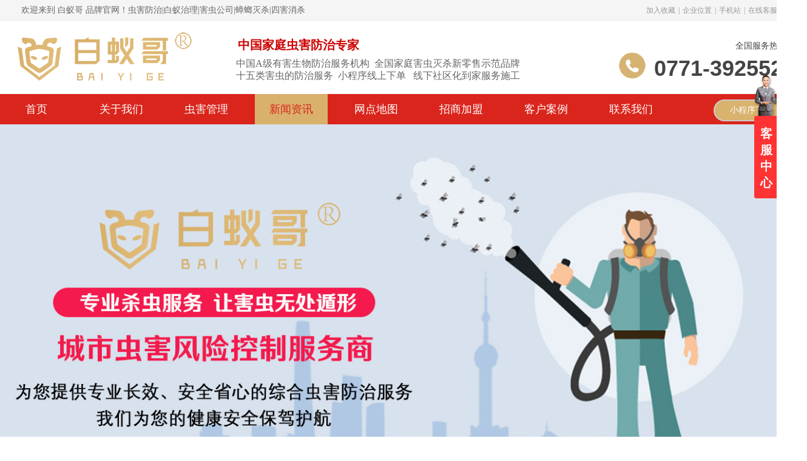

--- FILE ---
content_type: text/html;charset=gbk
request_url: http://www.baiyige.cn/doc_24051731.html
body_size: 16377
content:
<!DOCTYPE html PUBLIC "-//W3C//DTD XHTML 1.0 Transitional//EN" "http://www.w3.org/TR/xhtml1/DTD/xhtml1-transitional.dtd">
<html xmlns="http://www.w3.org/1999/xhtml">
<head>
    <meta http-equiv="x-ua-compatible" content="IE=edge" />
    <meta http-equiv="Content-Type" content="text/html; charset=gbk" />
    <meta name="renderer" content="webkit|ie-comp|ie-stand">
    <meta name="applicable-device" content="pc" />
        <title>白蚁吃什么？吃木头吗_白蚁哥 中国家庭虫害防治专家 四害消杀 白蚁防治</title>
    <meta name="keywords" content="白蚁吃什么？吃木头吗,常见问题,白蚁哥 中国家庭虫害防治专家 四害消杀 白蚁防治" />
    <meta name="description" content="白蚁吃什么？是用牙齿咬食吗？白蚁哥，南宁白蚁防治告诉你其实白蚁食性很广，其营养物质来源于植物，以植物性纤维素及其制品为主食，兼食真菌和木质素，偶尔也食淀粉、糖类和蛋白质等等。然而，人们也常见白蚁会蛀食人造纤维、塑料、电线，电缆甚至砖头、石块、金属等，它们是以口吐蚁酸（甲酸）之类的化学物质来腐蚀、熔化这些物件的。除此之外，也能吞食同一蚁巢内的白蚁尸体、幼蚁发育中蜕下的旧皮，在外界食料缺乏的情况下，也会吞食蚁卵甚至幼蚁。不过相互吞食不是它们的正常营养方式，白蚁的食物可归纳为以下几方面：1、活体植物许多" />
    <meta name="author" content="白蚁哥 中国家庭虫害防治专家 四害消杀 白蚁防治" />

    
             
                    <script type="text/javascript" src="https://s.dlssyht.cn/ueditor/ueditor.parse.js?0115"></script>
            <link rel="stylesheet" type="text/css" href="https://s.dlssyht.cn/plugins/public/js/msg/codebase/dhtmlxwindows.css">
<link rel="stylesheet" type="text/css" href="https://s.dlssyht.cn/plugins/public/js/msg/codebase/skins/dhtmlxwindows_dhx_skyblue.css">
<link rel="stylesheet" type="text/css" href="https://s.dlssyht.cn/plugins/public/js/msg/codebase/dhtmlxcolorpicker.css" />
    <script type="text/javascript" src="https://s.dlssyht.cn/plugins/public/js/msg/codebase/dhtmlxcommon.js"></script>
    <script type="text/javascript" src="https://s.dlssyht.cn/plugins/public/js/msg/codebase/dhtmlxwindows.js"></script>
    <script type="text/javascript" src="https://s.dlssyht.cn/plugins/public/js/msg/codebase/dhtmlxcontainer.js"></script>
                    <script type="text/javascript" src="https://s.dlssyht.cn/plugins/public/js/cookies.js"></script>
            <script src="https://s.dlssyht.cn/plugins/public/js/jquery-1.7.1.min.js"></script>
            	<link rel="icon" href="https://aimg8.dlssyht.cn/user_icon/202207071004492189189.ico" mce_href="https://aimg8.dlssyht.cn/user_icon/202207071004492189189.ico" type="image/x-icon" />
	<link rel="shortcut icon" href="https://aimg8.dlssyht.cn/user_icon/202207071004492189189.ico" mce_href="https://aimg8.dlssyht.cn/user_icon/202207071004492189189.ico" type="image/x-icon" />

<script type="text/javascript" src="https://s.dlssyht.cn/Language/Zh-cn/Language.js?0115"></script>            
    </head>
<body    data-chid="25687026" data-operate="1" data-bigclassid="11" data-type="11" data-hyid="0" id="webBody"  data-copyid="0" data-copyuserid="2128903">

<div class="wrapper wrapper-1320" id="wrapper">
    
<script type="text/javascript">
    var moduleConfig = {};
</script>
<script type="text/javascript" src="https://s.dlssyht.cn/Language/Zh-cn/Language.js?0115"></script>
<script type="text/javascript">
    var ev123_no_edit = '';
    var websiteUserId = '2189189';
    var user_name = 'baiyigecn';
    var isTj = '1';
    var websiteUseCopyId = '7101';
    var user_level = 3;
    var agent_id = 12807;
    var channel_type = 11;
    var channel_id = 25687026;
    var userSiteWidth = 1320;
    var is_action = false;
    var isParentWindow = false;
    var rowIds = "27,28,86,16,17,62";
    var MJsData = {};
    var CURRENCY_SIGN = '￥';
    var tncode_div = null;
    var ALIYUN_OSS_DOMAIN = "https://s.dlssyht.cn/";
    var isTjModelSupportSearchBlankPage = "0";

    var GData = {
        SMAlbumIds   : "",
        SMAlbumSysIds: "",
        docSysIds    : "",
        tabAlertStrMs: "",
        allChId     : "25687026",
        wapDomain    : 'm.baiyige.cn',
        defaultLang    : 'chinese_simplified',
        end          : null,
        BAI_DU_MAP_AK : 'KfNSLxuGpyk9BBYHnSqZsYoKxn7MUGxX',
        customerService: null,
        customerServiceIsNew: 0,
        P_TOKEN_ID: '108'
    };
    var $pTranslateLanguageJson = [{"name":"简体中文","alias":"&#31616;&#20307;&#20013;&#25991;","value":"chinese_simplified"},{"name":"繁体中文","alias":"&#32321;&#20307;&#20013;&#25991;","value":"chinese_traditional"},{"name":"西班牙文","alias":"Espa&#241;a","value":"spanish"},{"name":"阿拉伯文","alias":"&#1593;&#1585;&#1576; .","value":"arabic"},{"name":"英文","alias":"English","value":"english"},{"name":"日文","alias":"&#26085;&#26412;","value":"japanese"},{"name":"法文","alias":"Fran&#231;ais","value":"french"},{"name":"俄文","alias":"&#1056;&#1086;&#1089;&#1089;&#1080;&#1103;","value":"russian"},{"name":"韩文","alias":"&#54620;&#44397;","value":"korean"},{"name":"德文","alias":"Deutschland","value":"deutsch"},{"name":"葡萄牙语","alias":"Portugal","value":"portuguese"},{"name":"波斯语","alias":"&#1662;&#1585;&#1587;&#1740;&#1575;","value":"persian"},{"name":"希腊语","alias":"&#917;&#955;&#955;&#940;&#948;&#945;","value":"greek"},{"name":"土耳其语","alias":"T&#252;rk&#231;e","value":"turkish"},{"name":"泰语","alias":"&#3616;&#3634;&#3625;&#3634;&#3652;&#3607;&#3618;","value":"thai"},{"name":"越南语","alias":"Vi&#7879;t Nam","value":"vietnamese"},{"name":"意大利语","alias":"Italia","value":"italian"},{"name":"马来语","alias":"Malay","value":"malay"},{"name":"荷兰语","alias":"Nederland","value":"dutch"},{"name":"瑞典语","alias":"Sverige","value":"swedish"},{"name":"孟加拉语","alias":"&#2476;&#2494;&#2434;&#2482;&#2494;","value":"bengali"},{"name":"乌尔都语","alias":"&#1575;&#1608;&#1585;&#1583;&#1608;","value":"urdu"},{"name":"斯瓦希里语","alias":"Kiswahili","value":"swahili"},{"name":"匈牙利语","alias":"Magyarorsz&#225;g","value":"hungarian"},{"name":"波兰语","alias":"Polska","value":"polish"},{"name":"罗马尼亚语","alias":"Rom&#226;nia","value":"romanian"},{"name":"挪威语","alias":"Norge","value":"norwegian"},{"name":"丹麦语","alias":"Danmark","value":"danish"},{"name":"芬兰语","alias":"Suomi","value":"finnish"},{"name":"捷克语","alias":"&#268;e&#353;tina","value":"czech"},{"name":"斯洛伐克语","alias":"Slovensko","value":"slovak"},{"name":"克罗地亚语","alias":"Hrvatska","value":"croatian"},{"name":"拉脱维亚语","alias":"Latvija","value":"latvian"},{"name":"爱沙尼亚语","alias":"Eesti","value":"estonian"},{"name":"斯洛文尼亚语","alias":"Slovenija","value":"slovene"},{"name":"立陶宛语","alias":"Lietuva","value":"lithuanian"},{"name":"格鲁吉亚语","alias":"&#4310;&#4317;&#4320;&#4308;&#4310;&#4312;&#4304;world. kgm","value":"georgian"},{"name":"阿尔巴尼亚语","alias":"Shqip&#235;ria","value":"albanian"},{"name":"阿姆哈拉语","alias":"&#4768;&#4638;&#4651;","value":"amharic"},{"name":"阿塞拜疆语","alias":"Azerbaijan","value":"azerbaijani"}];

    if(GData.BAI_DU_MAP_AK){
        sessionStorage.setItem('BAI_DU_MAP_AK', GData.BAI_DU_MAP_AK)
    }
    sessionStorage.setItem('WAP_WEB', 0);

    var is_auto_parts_user = '0';
</script>
                    <link rel="stylesheet" href="https://s.dlssyht.cn/js/ev_popup/skin/skin.min.css?0115" />
<script type="text/javascript" src="https://s.dlssyht.cn/js/ev_popup/ev_popup.min.js?0115"></script>
<script type="text/javascript">
  function createLogin(trespass,userid){
      $.popup({
        type : 5,
        cName : "evPopupOpacity",
        head  : {yes:0},
        shade : {yes : 1, bgColor : '#000', opacity : 0.6, animate : {type : 1 , target : 0.6}, close : false},
        area  : {w:790,h:500},
        con   : {
          src : '/dom/alert_login.php?username=baiyigecn&trespass='+trespass+'&userid='+userid
        }
      });
  }
</script>
    <script type="text/javascript">
        var websiteHostPreg = /[\w][\w-]*\.(?:com\.cn|net\.cn|org\.cn|tj\.cn|sh\.cn|hn\.cn|com\.au|com\.pg|com\.tw|tw\.cn|com\.sg|com\.mo|co\.uk|co\.nz|co\.ke|fj\.cn|co\.th|co\.cn|jl\.cn|school\.nz|co\.jp|hk\.com|com\.hk|edu\.hk|cn\.com|gd\.cn|hk\.cn|bj\.cn|gx\.cn|bixiaokeji\.cn|com\.my|com|in|im|cm|ca|cn|cx|ch|cl|tw|kr|word|sg|it|itd|co|mo|net|org|gov|auto|poker|blue|green|studio|icu|cc|io|pl|plus|jp|de|biz|info|gold|today|chat|at|company|cool|fund|fans|team|beer|guru|social|run|ae|fit|luxe|video|black|yoga|art|hn|xyz|hk|us|mobi|wang|me|tax|so|top|law|win|vip|ltd|red|ru|nz|love|ac\.cn|gz\.cn|xn--55qw42g|xn--g2xx48c|xn--imr513n|xn--czru2d|xn--otu796d|xn--kput3i|xin|xn--1qqw23a|xn--3ds443g|xn--5tzm5g|city|shop|site|ai|tm|club|fun|online|cyou|space|cloud|world|sale|website|host|show|asia|center|link|gov\.cn|gs\.cn|keyun\.li|name|press|pro|work|tv|fr|kim|group|tech|store|capital|ren|vn|racing|ink|nl|pub|live|my|no|life|zone|one|games|bike|cafe|wiki|design|mba|es|fi|uk|ph|wtf|xn--zfr164b|xn--fiq228c5hs|xn--vhquv|xn--6qq986b3xl|xn--fiqs8s|xn--czr694b|xn--xhq521b|xn--ses554g|xn--hxt814e|xn--55qx5d|xn--io0a7i|xn--rhqv96g|xn--vuq861b|xn--3bst00m)(\/|$)/;
    </script>
    <script type="text/javascript" src="https://s.dlssyht.cn/js/VNew/public.js?0115"></script>
    <script type="text/javascript" src="https://s.dlssyht.cn/plugins/public/js/lightGallery/js/lightgallery-all.min.js?0115"></script>
    <link type="text/css" rel="stylesheet" href="https://s.dlssyht.cn/plugins/public/js/lightGallery/css/lightgallery.min.css?0115" />
    <link type="text/css" rel="stylesheet" href="https://s.dlssyht.cn/plugins/public/js/photoSphereViewer/index.min.css?0115" />

    <link type="text/css" rel="stylesheet" href="https://s.dlssyht.cn/plugins/public/js/imageViewer/viewer.min.css?0115" />
    <script async type="text/javascript" src="https://s.dlssyht.cn/plugins/public/js/imageViewer/viewer.min.js?0115"></script>
        <script type="text/javascript" src="https://s.dlssyht.cn/plugins/public/js/three/index.min.js?0115"></script>

    <script type="text/javascript" src="https://s.dlssyht.cn/plugins/public/js/photoSphereViewer/index.min.js?0115111"></script>
    <script type="text/javascript" src="https://s.dlssyht.cn/js/VNew/tj/jquery.scrollify.min.js?0115"></script>
        <script type="text/javascript" src="https://s.dlssyht.cn/js/VNew/tj/public_fun.js?0115"></script>
<link type="text/css" rel="stylesheet" href="https://s.dlssyht.cn/css/VNew/base.min.css?0115" />
<link type="text/css" rel="stylesheet" href="https://s.dlssyht.cn/css/VNew/animate.min.css?0115" />
<link type="text/css" rel="stylesheet" href="https://s.dlssyht.cn/css/VNew/icon_text/iconfont.min.css?0115" />
<link type="text/css" rel="stylesheet" href="https://s.dlssyht.cn/css/VNew/web_frame.css?0115" />
    <link type="text/css" rel="stylesheet" href="https://s.dlssyht.cn/css/VNew/inner_frame.min.css?0115" />
    <link type="text/css" rel="stylesheet" href="https://s.dlssyht.cn/templates/others24/css/skincolor.css?0115" />
<link type="text/css" rel="stylesheet" href="https://s.dlssyht.cn/templates/others24/css/webskin.css?0115" id="webSkinCss"/>
<link type="text/css" rel="stylesheet" href="https://s.dlssyht.cn/css/VNew/web_style/base_module_style.min.css?0115" />
            <link type="text/css" rel="stylesheet" href="/self_define/TJStyle.php?user_id=2189189&nav_ids=1,25687028,25687025,25687026,25700679,25688089,25688091,25687027&all_ch_id=25687026&channel_id=25687026&id=24051731&mids=82&token_id=108&random=1768739552" />
        <script type="text/javascript" src="https://s.dlssyht.cn/plugins/public/js/base64.min.js"></script>
    <script type="text/javascript" src="https://s.dlssyht.cn/plugins/public/js/json2.js"></script>
        <script id="languages_jquery_validationEngine_js" type="text/javascript" charset="gb2312" src="https://s.dlssyht.cn/js/posabsolute-jQuery-Validation-Engine-2c29415/js/languages/jquery.validationEngine-zh_CN.js?0115"></script>
    
                    <script type="text/javascript" src="//api.map.baidu.com/api?v=3.0&ak=KfNSLxuGpyk9BBYHnSqZsYoKxn7MUGxX&s=1"></script>
        <script type="text/javascript" src="//api.map.baidu.com/library/SearchInfoWindow/1.5/src/SearchInfoWindow_min.js" charset="utf-8"></script>
        <link rel="stylesheet" href="//api.map.baidu.com/library/SearchInfoWindow/1.5/src/SearchInfoWindow_min.css"/>
        <link rel="stylesheet" type="text/css" href="//api.map.baidu.com/res/11/bmap.css"/>
        <link rel="stylesheet" type="text/css" href="https://s.dlssyht.cn/css/baidu_map.css">
                <script id="chplayer_min_js" type="text/javascript" charset="utf-8" src="https://s.dlssyht.cn/plugins/public/js/chplayer/chplayer.js?0115"></script>
    
    
    <div class="customModuleRow headPublicModuleRow customModuleRowAbsolute "  id="row_16"    data-animated="0" >
        
        
        <div class="customModuleRowInner">
            <div class="CModulePA" style="height:0px;">
                    <div  data-fixed="0" data-fixedx="-1"  id="evMo_nS1tb5" class="ev-module-edit"     data-big="2" data-small="1" data-threetype="0" style="width:301px; height:90px; left:21px; top:50px; z-index:0;">
        <div class="ev-module-edit-box "  id="Mo_nS1tb5">
            <a href="###" >
                <div class="ev-pic ev-pic-1 " >
                    <img     alt="虫害防治、白蚁灭杀、虫害公司，白蚁哥LOGO"  src=""     class="default-img lazy-loading"  data-original-src="https://aimg8.dlssyht.cn/u/2189189/module/simplepicbackground/2189189/5336/10670022_1655086581.png?t=9309"  />
                    
                </div>
            </a>
        </div>
    </div>    <div  data-fixed="0" data-fixedx="-1"  id="evMo_aoS4nv" class="ev-module-edit"     data-big="2" data-small="1" data-threetype="0" style="width:44px; height:44px; left:1020px; top:86px; z-index:1;">
        <div class="ev-module-edit-box "  id="Mo_aoS4nv">
            <a href="###" >
                <div class="ev-pic ev-pic-1 " >
                    <img     alt="白蚁哥虫害防治联系电话"  src=""     class="default-img lazy-loading"  data-original-src="https://aimg8.dlssyht.cn/u/2189189/module/simplepicbackground/2189189/5335/10669236_1655084375.png?x-oss-process=image/resize,m_fixed,w_44,h_44,limit_0"  />
                    
                </div>
            </a>
        </div>
    </div>    <div  data-fixed="0" data-fixedx="-1"  id="evMo_YbaFD0" class="ev-module-edit"     data-big="1" data-small="7" data-threetype="0" style="width:234px; height:75px; left:1076px; top:65px; z-index:2;">
        <div class="ev-module-text ev-module-edit-box"  id="Mo_YbaFD0">
           <p class="ev-text-article-3" style="text-align:right;"><span style="color:#444444;font-size:14px;line-height:1.5;">全国服务热线：</span></p><p class="ev-text-article-3" style="text-align:right;"><span style="color:#666666;font-size:14px;"><span style="color:#444444;font-size:36px;line-height:1.5;"><strong>0771-3925528</strong></span><br> </span> </p>
        </div>
    </div>    <div  data-fixed="1" data-fixedx="-1"  id="evMo_RYd94E" class="ev-module-edit"     data-big="7" data-small="5" data-threetype="2" style="width:120px; height:32px; left:1178px; top:166px; z-index:3;">
        <div class="ev-module-edit-box load-animate" data-animate-name="zoomInRight" data-animate-duration="1.00s" data-animate-delay="0.00s" id="Mo_RYd94E">
            <a href="showAlert_ofnoI" >
                <div  class="ev-base-button ev-base-button-5-2">
                    <b class="btn-text"  >小程序下单</b>
                    <em class="btn-m"></em>
                </div>
            </a>
        </div>
    </div>    <div  data-fixed="0" data-fixedx="-1"  id="evMo_Ozvq4" class="ev-module-edit"     data-big="1" data-small="3" data-threetype="0" style="width:280px; height:32px; left:392px; top:61px; z-index:4;">
        <div class="ev-module-text ev-module-edit-box"  id="Mo_Ozvq4">
           <h3 style="font-family:微软雅黑;" class="ev-text-title-3"><strong><span style="font-size:20px;color:#CC0000;">中国家庭虫害防治专家</span></strong></h3>
        </div>
    </div>    <div  data-fixed="0" data-fixedx="-1"  id="evMo_SbT0m" class="ev-module-edit"     data-big="1" data-small="6" data-threetype="0" style="width:474px; height:63px; left:389px; top:95px; z-index:5;">
        <div class="ev-module-text ev-module-edit-box"  id="Mo_SbT0m">
           <p style="font-family:微软雅黑;" class="ev-text-article-2"><span style="font-family:Arial, , tahoma, verdana, helvetica;">中国A级有害生物防治服务机构&nbsp; 全国家庭害虫灭杀新零售示范品牌</span></p><p class="ev-text-article-2">十五类害虫的防治服务&nbsp; 小程序线上下单&nbsp; &nbsp;线下社区化到家服务施工</p><p class="ev-text-article-2"><br></p>
        </div>
    </div>    <div  data-fixed="0" data-fixedx="-1"  id="evMo_3KMZm" class="ev-module-edit"     data-big="1" data-small="7" data-threetype="0" style="width:536px; height:35px; left:35px; top:8px; z-index:6;">
        <div class="ev-module-text ev-module-edit-box"  id="Mo_3KMZm">
           <p style="font-family:微软雅黑;" class="ev-text-article-3">欢迎来到 白蚁哥 品牌官网！虫害防治|白蚁治理|害虫公司|蟑螂灭杀|四害消杀</p>
        </div>
    </div>
            </div>
        </div>
    </div>

<link type="text/css" rel="stylesheet" id="sliding_verification_style_css" href="https://s.dlssyht.cn/plugins/public/js/slidingVerification/sliding_verification_style.css?0115" />
<script type="text/javascript" id="sliding_tn_code_js" src="https://s.dlssyht.cn/plugins/public/js/slidingVerification/sliding_tn_code.js?0115"></script>
<script type="text/javascript">
    
        function userUserLoginInfo() {
        return true;
    }
    </script>
<div class="fullSubNavBox" id="fullSubNavBox">
    <div class="customModuleRow customModuleRowFullX customModuleRowNone customModuleRowAbsolute "  id="row_86"    data-animated="1" >
        
        
        <div class="customModuleRowInner">
            <div class="CModulePA" style="height:400px;">
                    <div class="ev-module-edit ev-container ev-box-container"  id="evMo_3MAeEq"     data-big="10" data-small="1" data-threetype="1" style="width:249px; height:400px; left:951px; top:0px; z-index:3;">
        <div class="ev-module-edit-box "  id="Mo_3MAeEq" >
            <div class="ev-container-wap">
                <div class="ev-container-bg"></div>
                    <div   style="width:208px; height:68px; left:32px; top:97px; z-index:2;" class="customModule "    >
        <div style="width:208px;  height:68px;" class="Mo "  id="Mo_124">
            
                <table class="MoT">
                    <tbody>
                        <tr>
                            <td class="MoTL"></td>
                            <td class="MoTM"></td>
                            <td class="MoTR"></td>
                        </tr>
                    </tbody>
                </table>
            
                <table class="MoHead">
        <tbody>
            <tr>
                <td class="MoHeadL"></td>
                <td valign="top" class="MoHeadM">
                    <table class="MoName">
                        <tbody>
                            <tr>
                                <td valign="top" class="MoNameL"></td>
                                <td valign="top" class="MoNameM">
                                    <strong class="NameTxt">
                                            <a  href="###">
                                                标题
                                            </a>
                                    </strong>
                                </td>
                                <td valign="top" class="MoNameR"></td>
                            </tr>
                        </tbody>
                    </table>
                    <span class="MoMore">
                        <a  href="###">&#26356;&#22810;</a>
                    </span>
                </td>
                <td class="MoHeadR"></td>
            </tr>
        </tbody>
    </table>
                <table class="MoBody">
        <tbody>
            <tr>
                <td class="MoBodyL"></td>
                <td valign="top" class="MoBodyM">
                    <div style="width:208px;  height:68px;" class="MoBodyC">
                        <div id="text_listmodule_78199"     data-move="0" data-axis="0" data-speed="0" data-type="0" class="text-list-module text-list-module-1">
  <ol class="q ">
        <li>
        <div class="inner">
            
            <span class="text-list-a">
              <code></code><a class=""  href="###"   title="预约服务">预约服务</a>
            </span>
        </div>
    </li>    <li>
        <div class="inner">
            
            <span class="text-list-a">
              <code></code><a class=""  href="###"   title="服务流程">服务流程</a>
            </span>
        </div>
    </li>    <li>
        <div class="inner">
            
            <span class="text-list-a">
              <code></code><a class=""  href="###"   title="优惠活动">优惠活动</a>
            </span>
        </div>
    </li>    <li>
        <div class="inner">
            
            <span class="text-list-a">
              <code></code><a class=""  href="###"   title="售后保障">售后保障</a>
            </span>
        </div>
    </li>
  </ol>
</div>

                    </div>
                </td>
                <td class="MoBodyR"></td>
            </tr>
        </tbody>
    </table>
            
                <table class="MoB">
                    <tbody>
                        <tr>
                            <td class="MoBL"></td>
                            <td class="MoBM"></td>
                            <td class="MoBR"></td>
                        </tr>
                    </tbody>
                </table>
            
        </div>
    </div>    <div  id="evMo_9hO96y" class="ev-module-edit"     data-big="1" data-small="4" data-threetype="0" style="width:164px; height:70px; left:30px; top:37px; z-index:1;">
        <div class="ev-module-text ev-module-edit-box"  id="Mo_9hO96y">
           <h4 class="ev-text-title-4"><font color="#333333"><span style="font-size: 18px;"><b>小程序下单社区网点同城提供服务</b></span></font></h4>
        </div>
    </div>    <div  id="evMo_z2w09i" class="ev-module-edit"     data-big="7" data-small="1" data-threetype="1" style="width:186px; height:35px; left:33px; top:336px; z-index:3;">
        <div class="ev-module-edit-box"  id="Mo_z2w09i">
            <a href="###" >
                <div  class="ev-base-button ev-base-button-1-1">
                    <b class="btn-text"  >客服中心 &gt;</b>
                    <em class="btn-m"></em>
                </div>
            </a>
        </div>
    </div>    <div  id="evMo_NJVaf" class="ev-module-edit"     data-big="2" data-small="4" data-threetype="0" style="width:151px; height:151px; left:43px; top:176px; z-index:4;">
        <div class="ev-module-edit-box "  id="Mo_NJVaf">
            
                <div class="ev-pic ev-pic-4 " >
                    <img   src=""     class="default-img lazy-loading"  data-original-src="https://aimg8.dlssyht.cn/u/2189189/module/simplepicbackground/2189189/1095/62b3d52266b63.png?x-oss-process=image/resize,m_fixed,w_151,h_151,limit_0"  />
                    
                </div>
            
        </div>
    </div>
            </div>
        </div>
    </div>    <div   style="width:633px; height:340px; left:274px; top:30px; z-index:2;" class="customModule "    >
        <div style="width:633px;  height:340px;" class="Mo "  id="Mo_123">
            
                <table class="MoT">
                    <tbody>
                        <tr>
                            <td class="MoTL"></td>
                            <td class="MoTM"></td>
                            <td class="MoTR"></td>
                        </tr>
                    </tbody>
                </table>
            
                <table class="MoHead">
        <tbody>
            <tr>
                <td class="MoHeadL"></td>
                <td valign="top" class="MoHeadM">
                    <table class="MoName">
                        <tbody>
                            <tr>
                                <td valign="top" class="MoNameL"></td>
                                <td valign="top" class="MoNameM">
                                    <strong class="NameTxt">
                                            <a  href="###">
                                                标题
                                            </a>
                                    </strong>
                                </td>
                                <td valign="top" class="MoNameR"></td>
                            </tr>
                        </tbody>
                    </table>
                    <span class="MoMore">
                        <a  href="###">&#26356;&#22810;</a>
                    </span>
                </td>
                <td class="MoHeadR"></td>
            </tr>
        </tbody>
    </table>
                <table class="MoBody">
        <tbody>
            <tr>
                <td class="MoBodyL"></td>
                <td valign="top" class="MoBodyM">
                    <div style="width:633px;  height:340px;" class="MoBodyC">
                        <div class="pic-text-list-module pic-text-list-module-3 "     data-move="0" data-axis="0" data-speed="0" data-type="0" id="prolist_78196" data-interact="a:0,t:0" >
  <ul class="q ">
    <li>
  <div class="inner" style="" data-p="">
    <a class="pics "   href="/vip_doc/23954648.html"  >
      <span class="pic "  style=" width:50px; height:50px;">
        <table><tr><td>
          <img     alt="白蚁防治"  src=""     class=" lazy-loading"  data-original-src="https://aimg8.dlssyht.cn/u/2189189/module_pic_con/800_1500/2189189/5363/10724945_1655432108.png?x-oss-process=image/resize,m_lfit,w_50,h_50,limit_0"  />
        </td></tr></table>
        
      </span>
    </a>
    <div class="pic-attr" style="">
      
      <h3 class="pic-title">
        <a class=""   href="/vip_doc/23954648.html" >白蚁防治</a>
      </h3>
      
    </div>
  </div>
</li><li>
  <div class="inner" style="" data-p="">
    <a class="pics "   href="/vip_doc/23954649.html"  >
      <span class="pic "  style=" width:50px; height:50px;">
        <table><tr><td>
          <img     alt="蟑螂治理"  src=""     class=" lazy-loading"  data-original-src="https://aimg8.dlssyht.cn/u/2189189/module_pic_con/800_1500/2189189/5363/10724957_1655432130.png?x-oss-process=image/resize,m_lfit,w_50,h_50,limit_0"  />
        </td></tr></table>
        
      </span>
    </a>
    <div class="pic-attr" style="">
      
      <h3 class="pic-title">
        <a class=""   href="/vip_doc/23954649.html" >蟑螂治理</a>
      </h3>
      
    </div>
  </div>
</li><li>
  <div class="inner" style="" data-p="">
    <a class="pics "   href="/vip_doc/23954650.html"  >
      <span class="pic "  style=" width:50px; height:50px;">
        <table><tr><td>
          <img     alt="飞虫类治理"  src=""     class=" lazy-loading"  data-original-src="https://aimg8.dlssyht.cn/u/2189189/module_pic_con/800_1500/2189189/5363/10724965_1655432144.png?x-oss-process=image/resize,m_lfit,w_50,h_50,limit_0"  />
        </td></tr></table>
        
      </span>
    </a>
    <div class="pic-attr" style="">
      
      <h3 class="pic-title">
        <a class=""   href="/vip_doc/23954650.html" >飞虫类治理</a>
      </h3>
      
    </div>
  </div>
</li><li>
  <div class="inner" style="" data-p="">
    <a class="pics "   href="/vip_doc/23954651.html"  >
      <span class="pic "  style=" width:50px; height:50px;">
        <table><tr><td>
          <img     alt="老鼠治理"  src=""     class=" lazy-loading"  data-original-src="https://aimg8.dlssyht.cn/u/2189189/module_pic_con/800_1500/2189189/5363/10724898_1655432006.png?x-oss-process=image/resize,m_lfit,w_50,h_50,limit_0"  />
        </td></tr></table>
        
      </span>
    </a>
    <div class="pic-attr" style="">
      
      <h3 class="pic-title">
        <a class=""   href="/vip_doc/23954651.html" >老鼠治理</a>
      </h3>
      
    </div>
  </div>
</li><li>
  <div class="inner" style="" data-p="">
    <a class="pics "   href="/vip_doc/23956829.html"  >
      <span class="pic "  style=" width:50px; height:50px;">
        <table><tr><td>
          <img     alt="马蜂灭杀"  src=""     class=" lazy-loading"  data-original-src="https://aimg8.dlssyht.cn/u/2189189/module_pic_con/800_1500/2189189/5363/10725013_1655432321.png?x-oss-process=image/resize,m_lfit,w_50,h_50,limit_0"  />
        </td></tr></table>
        
      </span>
    </a>
    <div class="pic-attr" style="">
      
      <h3 class="pic-title">
        <a class=""   href="/vip_doc/23956829.html" >马蜂灭杀</a>
      </h3>
      
    </div>
  </div>
</li><li>
  <div class="inner" style="" data-p="">
    <a class="pics "   href="/vip_doc/23956816.html"  >
      <span class="pic "  style=" width:50px; height:50px;">
        <table><tr><td>
          <img     alt="蜈蚣灭杀"  src=""     class=" lazy-loading"  data-original-src="https://aimg8.dlssyht.cn/u/2189189/module_pic_con/800_1500/2189189/5363/10725239_1655432891.png?x-oss-process=image/resize,m_lfit,w_50,h_50,limit_0"  />
        </td></tr></table>
        
      </span>
    </a>
    <div class="pic-attr" style="">
      
      <h3 class="pic-title">
        <a class=""   href="/vip_doc/23956816.html" >蜈蚣灭杀</a>
      </h3>
      
    </div>
  </div>
</li><li>
  <div class="inner" style="" data-p="">
    <a class="pics "   href="/vip_doc/23993722.html"  >
      <span class="pic "  style=" width:50px; height:50px;">
        <table><tr><td>
          <img     alt="消毒杀菌"  src=""     class=" lazy-loading"  data-original-src="https://aimg8.dlssyht.cn/u/2189189/module_pic_con/800_1500/2189189/5363/10725252_1655432931.png?x-oss-process=image/resize,m_lfit,w_50,h_50,limit_0"  />
        </td></tr></table>
        
      </span>
    </a>
    <div class="pic-attr" style="">
      
      <h3 class="pic-title">
        <a class=""   href="/vip_doc/23993722.html" >消毒杀菌</a>
      </h3>
      
    </div>
  </div>
</li><li>
  <div class="inner" style="" data-p="">
    <a class="pics "   >
      <span class="pic "  style=" width:50px; height:50px;">
        <table><tr><td>
          <img     alt="其他服务"  src=""     class=" lazy-loading"  data-original-src="https://aimg8.dlssyht.cn/u/2189189/module_pic_con/800_1500/2189189/5363/10725260_1655432945.png?x-oss-process=image/resize,m_lfit,w_50,h_50,limit_0"  />
        </td></tr></table>
        
      </span>
    </a>
    <div class="pic-attr" style="">
      
      <h3 class="pic-title">
        <a class=""  >其他服务</a>
      </h3>
      
    </div>
  </div>
</li>
  </ul>
</div>

                    </div>
                </td>
                <td class="MoBodyR"></td>
            </tr>
        </tbody>
    </table>
            
                <table class="MoB">
                    <tbody>
                        <tr>
                            <td class="MoBL"></td>
                            <td class="MoBM"></td>
                            <td class="MoBR"></td>
                        </tr>
                    </tbody>
                </table>
            
        </div>
    </div>    <div  id="evMo_HYV9h0" class="ev-module-edit"     data-big="2" data-small="1" data-threetype="0" style="width:178px; height:340px; left:58px; top:30px; z-index:1;">
        <div class="ev-module-edit-box "  id="Mo_HYV9h0">
            <a href="###" >
                <div class="ev-pic ev-pic-1 " >
                    <img   src=""     class="default-img lazy-loading"  data-original-src="https://aimg8.dlssyht.cn/u/2189189/module/simplepicbackground/2189189/5363/10725812_1655434538.png?x-oss-process=image/resize,m_fixed,w_178,h_340,limit_0"  />
                    
                </div>
            </a>
        </div>
    </div>
            </div>
        </div>
    </div>
</div>
<div class="headFullXY" id="headFullXY">
    <div style="padding-top:1px; margin-bottom: -1px;"></div>
    <div class="customModuleRow alertPublicModuleRow customModuleRowAbsolute "  id="row_62"    data-animated="0" >
        
        
        <div class="customModuleRowInner">
            <div class="CModulePA" style="height:0px;">
                
            </div>
        </div>
    </div>
    
        <div class="absoluteModuleWrap" id="absolute_module_wrap" data-attr="l:80,h:0,c:0">
        <div class="absoluteModuleInner" id="absolute_module_inner">
            
                                
        
                                    </div>
</div>
                <script type="text/javascript" src="https://s.dlssyht.cn/include/shoucang.js?0115"></script>
<div class="topArea" id="top_area"  data-fixed="0" data-fixedx="-1"  >
  <div class="topInner">
    <div class="topBg"></div>
    <div class="topBarArea">
      <div class="topBar">
        <div class="topBarL">
          
        </div>
        <div class="topBarR">
              <a href="#" onclick="AddFavorite(window.location,document.title)">加入收藏</a>    <em>|</em><a  href="/self_define/map.php?username=baiyigecn">企业位置</a>    <em>|</em><a  target="target"  href="/self_define/phone.php?username=baiyigecn">手机站</a>    <em>|</em><a  href="https://live.easyliao.com/live/chat.do?c=27876&g=57129&config=86841" >在线客服</a>    <em>|</em><a  href="http://www.baiyige.cn/sitemap.xml" >XML</a>
                  </div>
      </div>
    </div>
  </div>
</div>
    
    
    <div class="header" id="header"  data-fixed="0" data-fixedx="-1"  >
    <div class="headerInner">
        <div class="headerBg"></div>
        <div class="headerConArea">
            <div class="headerCon" style="height:120px;" ></div>
        </div>
    </div>
    </div>
    

    

        <div class="nav-wrap" id="navWrap">
                <div class="webNav" id="web_nav"  data-l="p:2,l:0,t:0,w:1320,wt:0"  style="  left:auto; top:auto;  "  data-fixed="1" data-fixedx="-1"  data-numberflag="1" data-number="9"  data-sublayout="2">
<div class="navInner">
    <div class="nav nav_1000" id="nav"  >
        <i class="NLeft"></i>
        <i class="NRight"></i>
        <div class="NMainBg"></div>
        <div class="NCenter">
          <dl class="NMain">
                        <dd  class="NItem NFirst"  data-subid="">
                <table class="NItemTable"><tr><td class="NItemL"></td><td class="NItemM">
                <a title="首页" href="/" ><span>首页</span></a>
                </td><td class="NItemR"></td></tr></table>            </dd>
        	<dd  class="NLine"></dd>
            
                        
                                  <dd class="NItem "  data-subid="">
              
                <table class="NItemTable"><tr>
                    <td class="NItemL"></td>
                    <td class="NItemM"><a href="/item_25687028_0.html"  title="关于我们">
                        <span>关于我们</span>
                    </a></td>
                    <td class="NItemR"></td>
                </tr></table>
                
            </dd>
            <dd class="NLine"></dd>            
                                  <dd class="NItem "  data-subid="86">
              
                <table class="NItemTable"><tr>
                    <td class="NItemL"></td>
                    <td class="NItemM"><a href="/doc_25687025_0_0_1.html"  title="虫害管理">
                        <span>虫害管理</span>
                    </a></td>
                    <td class="NItemR"></td>
                </tr></table>
                
            </dd>
            <dd class="NLine"></dd>            
                                  <dd class="NItem  NItemCur"  data-subid="">
              
                <table class="NItemTable"><tr>
                    <td class="NItemL"></td>
                    <td class="NItemM"><a href="/doc_25687026_0_0_1.html"  title="新闻资讯">
                        <span>新闻资讯</span>
                    </a></td>
                    <td class="NItemR"></td>
                </tr></table>
                
            </dd>
            <dd class="NLine"></dd>            
                                  <dd class="NItem "  data-subid="">
              
                <table class="NItemTable"><tr>
                    <td class="NItemL"></td>
                    <td class="NItemM"><a href="/vip_doc/23989319.html"  title="网点地图">
                        <span>网点地图</span>
                    </a></td>
                    <td class="NItemR"></td>
                </tr></table>
                
            </dd>
            <dd class="NLine"></dd>            
                                  <dd class="NItem "  data-subid="">
              
                <table class="NItemTable"><tr>
                    <td class="NItemL"></td>
                    <td class="NItemM"><a href="/item_25688089_0.html"  title="招商加盟">
                        <span>招商加盟</span>
                    </a></td>
                    <td class="NItemR"></td>
                </tr></table>
                
            </dd>
            <dd class="NLine"></dd>            
                                  <dd class="NItem "  data-subid="">
              
                <table class="NItemTable"><tr>
                    <td class="NItemL"></td>
                    <td class="NItemM"><a href="/doc_25688091_0_0_1.html"  title="客户案例">
                        <span>客户案例</span>
                    </a></td>
                    <td class="NItemR"></td>
                </tr></table>
                
            </dd>
            <dd class="NLine"></dd>            
                                  <dd class="NItem "  data-subid="">
              
                <table class="NItemTable"><tr>
                    <td class="NItemL"></td>
                    <td class="NItemM"><a href="/bk_25687027.html"  title="联系我们">
                        <span>联系我们</span>
                    </a></td>
                    <td class="NItemR"></td>
                </tr></table>
                
            </dd>
                                    
                    </dl>
      </div>
    </div>
</div>
</div>
            </div>
    
          <div class="bannerArea" id="banner_area" >
    <div class="bannerCon">
      <div class="ev-banner-module banner-smallpic-style-0" data-canvas-type="0" data-effect-type="2" data-auto-time="6" data-duration-time="1">
        <div class="ev-banner-inner">
          <div class="canvas-area canvas-style-0"></div>
          <div class="piclist-area">
            <ul class="piclist-box">
                                                    <li class="list-item">
                                                <div class="pic-item"  data-imgurl="https://aimg8.dlssyht.cn/u/2189189/ev_user_module_content_tmp/2022_06_13/tmp1655094519_2189189_s.jpg" style="background-color:#d8e2ee;background-image: url('//aimg8.dlszyht.net.cn/tj/public_pic/loading-wait-bg.gif');"><a  href="/vip_doc/25687025_5409124_0_1.html"></a></div>
                                            </li>
                                    <li class="list-item">
                                                <div class="pic-item"  data-imgurl="https://aimg8.dlssyht.cn/u/2189189/ev_user_module_content_tmp/2022_06_13/tmp1655094688_2189189_s.jpg" style="background-color:#f6f6f6;background-image: url('//aimg8.dlszyht.net.cn/tj/public_pic/loading-wait-bg.gif');"><a  href="/vip_doc/25688091_0_0_1.html"></a></div>
                                            </li>
                                            </ul>
          </div>

                  </div>
        
              <div class="ctrl-sidebar-area sidebar-style-105" data-skin="105">
          <div class="sidebar-box">
            <span class="sidebar-inner">
                                                    <em><i>1</i></em>
                                    <em><i>2</i></em>
                                            </span>
          </div>
        </div>
      
            </div>
    </div>
  </div>
    
        </div>

<div class="mainContainer q " id="main_container">


                
    <div class="addContainer q" id="add_container" data-attr="h:0">
        
                

                                                                    <div class="customModuleRow "  id="row_27"  >
                                                <div class="customModuleRowInner">
                            <div class="TitleModule">
                                                                                                                                                                                                                                <div data-width="0"    class="customModule"  >
                                <div data-width="0"
                                                                                                            class="Mo HMo_1
                                                                        "
                                    data-classname="HMo_1"                                    id="Mo_39"
                                                                    >
                                <table class="MoT"><tbody>
                                    <tr>
                                        <td class="MoTL"></td>
                                        <td class="MoTM"></td>
                                        <td class="MoTR"></td>
                                    </tr>
                                    </tbody></table>
                                <table class="MoHead "><tbody>
                                    <tr>
                                        <td class="MoHeadL"></td>
                                        <td valign="top" class="MoHeadM">
                                            <table class="MoName">
                                                <tbody>
                                                <tr>
                                                    <td valign="top" class="MoNameL"></td>
                                                    <td valign="top" class="MoNameM">
                                                                                                                <strong class="NameTxt">    <span class="ContainerCrumbs">
        <b class="firstFont"><a href="/">首页</a></b>
        <em>&gt;&gt;</em>
        <b>
            <a href="/doc_25687026_0_0_1.html">
                新闻资讯
            </a>
        </b>
        <em>&gt;&gt;</em><b><a href="/doc_25687026_5409165_0_1.html">常见问题</a></b>
        
        
        <em>&gt;&gt;</em>
        <b>白蚁吃什么？吃木头吗</b>
    </span></strong>
                                                                                                            </td>
                                                    <td valign="top" class="MoNameR"></td>
                                                </tr>
                                                </tbody>
                                            </table>
                                            <span class="MoMore">
                                                                                                                    </span>
                                        </td>
                                        <td class="MoHeadR"></td>
                                    </tr>
                                    </tbody></table>

                                
                                <table class="MoB"><tbody>
                                    <tr>
                                        <td class="MoBL"></td>
                                        <td class="MoBM"></td>
                                        <td class="MoBR"></td>
                                    </tr>
                                    </tbody></table>
                                </div>
                                </div>
                                                                                                                                                                                            </div>
                        </div>
                    </div>
                                                                <div class="customModuleRow "  id="row_28"  >
                                                <div class="customModuleRowInner">
                            <div class="CModulePC">
                                                                                                                                                                <div class="CModulePCLeft PCRight" data-width="1330" style="width:1330px;">                                                                <div data-width="1320"  style="width:1320px; "  class="customModule"  >
                                <div data-width="1320"
                                                                        style="width:1320px; "                                    class="Mo Mo_1015
                                                                        "
                                    data-classname="Mo_1015"                                    id="Mo_40"
                                                                    >
                                <table class="MoT"><tbody>
                                    <tr>
                                        <td class="MoTL"></td>
                                        <td class="MoTM"></td>
                                        <td class="MoTR"></td>
                                    </tr>
                                    </tbody></table>
                                <table class="MoHead "><tbody>
                                    <tr>
                                        <td class="MoHeadL"></td>
                                        <td valign="top" class="MoHeadM">
                                            <table class="MoName">
                                                <tbody>
                                                <tr>
                                                    <td valign="top" class="MoNameL"></td>
                                                    <td valign="top" class="MoNameM">
                                                                                                                <strong class="NameTxt"><a >&#35814;&#32454;&#20869;&#23481;</a></strong>
                                                                                                            </td>
                                                    <td valign="top" class="MoNameR"></td>
                                                </tr>
                                                </tbody>
                                            </table>
                                            <span class="MoMore">
                                                                                                                    </span>
                                        </td>
                                        <td class="MoHeadR"></td>
                                    </tr>
                                    </tbody></table>

                                                                <table class="MoBody"><tbody>
                                    <tr>
                                        <td class="MoBodyL"></td>
                                        <td valign="top" class="MoBodyM">
                                            <div data-width="1310"  style="width:1310px; " class="MoBodyC">
                                                <div class="p-details-area p-details-area-noleft q">
        <div class="p-details-attr-warp"  id="pDetailsAttrWarp">
            <div class="p-details-attr">
                    <div class="a-details-title" id="pDetailsTitle">
        <div class="pro-title">
            <h1 class="h1-title">
                白蚁吃什么？吃木头吗
            </h1>
        </div>
    </div>
                
                
                
                
                
                
                
            </div>
        </div>
         
    </div>
    
    
        <div class="p-show-list-detail" id="pShowListDetail">
        <div class="head-body-module" id="proShowDetail_3">
            <div class="hb-body">
                <div class="hb-body-inner editor_content_air">
                    <div class='wap-add-img'><p><p>白蚁吃什么？是用牙齿咬食吗？</p><p>白蚁哥，南宁白蚁防治告诉你其实白蚁食性很广，其营养物质来源于植物，以植物性纤维素及其制品为主食，兼食真菌和木质素，偶尔也食淀粉、糖类和蛋白质等等。然而，人们也常见白蚁会蛀食人造纤维、塑料、电线，电缆甚至砖头、石块、金属等，它们是以口吐蚁酸（甲酸）之类的化学物质来腐蚀、熔化这些物件的。除此之外，也能吞食同一蚁巢内的白蚁尸体、幼蚁发育中蜕下的旧皮，在外界食料缺乏的情况下，也会吞食蚁卵甚至幼蚁。不过相互吞食不是它们的正常营养方式，白蚁的食物可归纳为以下几方面：</p><p><img src="https://aimg8.dlssyht.cn/u/2189189/ueditor/image/1095/2189189/1656137674102246.png" title="1656137674102246.png" alt="image.png"/></p><p>1、活体植物</p><p>许多种土栖白蚁都能取食植物的根、茎，尤其是幼苗、嫩茎和根部。</p><p><br/></p><p>2、干枯植物</p><p>纤维素在白蚁全部食谱中，占有极其重要的地位，许多种白蚁不仅取食天然木材和干枯植物，如蛀食枯死树桩、枯枝落叶和被木材腐朽菌寄生的枯木。黑翅土白蚁和黄翅大白蚁还取食晒干的牛粪。除此之外，白蚁还能取食各种含纤维素的加工产品，象纸张、布匹等。</p><p>白蚁虽然取食大量的纤维素，但是光靠白蚁本身并不能完成消化纤维素的全部过程。除白蚁科以外，其它白蚁肠内都含有数量很多的单细胞生物，其中包括了原生动物的四个纲（鞭毛纲、肉足纲、孢子纲、纤毛纲）以及细菌，已定名的有300多种。这些微生物与白蚁是共生关系，只有依靠这些微生物的协助，才能使纤维素消化转变为白蚁可以吸收利用的物质。</p><p><br/></p><p>3、微生物</p><p>白蚁也可以从微生物中摄取补充其他营养物质，某些白蚁取食真菌，这些真菌有两类，一类由白蚁用特殊的方法培养，另一类不是经白蚁特殊培养的。</p><p><img src="https://aimg8.dlssyht.cn/u/2189189/ueditor/image/1095/2189189/1656137728349444.png" title="1656137728349444.png" alt="image.png"/></p><p>4、矿物质</p><p>白蚁分泌出一种高浓度的蚁酸，与白银产生化学反应，形成蚁酸银，这是一种黑色粉末，会被白蚁吃下去。</p><p><br/></p><p>5、其他</p><p>白蚁尸体、幼蚁蜕皮、蚁卵和幼蚁，白蚁也常食一些图书、档案、纸张、布匹、丝绸等纤维物质。<br/></p><p><br/></p><p>白蚁与蚂蚁一样是用“口器”来咬东西的，但在“蚀”物之前，它们会先分泌有强大腐蚀性的蚁酸（甲酸），与塑料、砖石、金属等产生强烈的化学反应。如果千万白蚁大军同时啃噬一样物品，即便是钢筋水泥也难以招架，所以一直以来有着“千里之堤毁于蚁穴”的说法。白蚁哥，南宁白蚁防治公司提醒：</p><p>首先，要及早发现。看到纷飞白蚁、疑似蚁路、家具墙体蛀洞缝隙，一定要引起重视，并仔细分辨、保护好现场。</p><p>其次，要专业灭治。灭治白蚁时，需按规定剂量放置药剂，为达到根治效果，建议请专业的虫控公司上门勘察现场、对症下药选取适宜的方式灭治白蚁。</p><p><br/></p></img></img> </p></div>
                </div>
            </div>
        </div>
    </div>
    
    <div class="p-details-pre-nex" id="pDetailsPreNext"><div class="details-pre-next q"><span class="details-pre">&#19978;&#19968;&#31687;<a href=/baiyigecn/vip_doc/24059914.html title="南宁虫害防治提醒你：只有雌蚊子才吸血">南宁虫害防治提醒你：只有雌蚊子才吸血</a></span><span class="details-nex">&#19979;&#19968;&#31687;<a href=/baiyigecn/vip_doc/24051085.html title="白蚁哥提示，南宁白蚁防治从了解白蚁习性开始">白蚁哥提示，南宁白蚁防治从了解白蚁习性开始</a></span></div></div>
    
    <script>
                            $(function() {
                                wsf.userLike(24051731, 11, 'browse', '','browse', 'baiyigecn');
                            });
                        </script>
    
                                                                            </div>
                                </td>
                                <td class="MoBodyR"></td>
                                </tr>
                                </tbody></table>
                                
                                <table class="MoB"><tbody>
                                    <tr>
                                        <td class="MoBL"></td>
                                        <td class="MoBM"></td>
                                        <td class="MoBR"></td>
                                    </tr>
                                    </tbody></table>
                                </div>
                                </div>
                                                                                                                                                                </div>
                                                                                                                            </div>
                        </div>
                    </div>
                            
                    
    </div>
</div>

    
<div class="customModuleRow footPublicModuleRow customModuleRowAbsolute "  id="row_17"    data-animated="0" >
        
        
        <div class="customModuleRowInner">
            <div class="CModulePA" style="height:429px;">
                    <div   style="width:150px; height:209px; left:489px; top:59px; z-index:1;" class="customModule  load-animate" data-animate-name="fadeInUp" data-animate-duration="1.00s" data-animate-delay="0.10s"   >
        <div style="width:150px;  height:209px;" class="Mo copyMo_1544833_2" data-classname="copyMo_1544833_2" id="Mo_25">
            
                <table class="MoT">
                    <tbody>
                        <tr>
                            <td class="MoTL"></td>
                            <td class="MoTM"></td>
                            <td class="MoTR"></td>
                        </tr>
                    </tbody>
                </table>
            
                <table class="MoHead">
        <tbody>
            <tr>
                <td class="MoHeadL"></td>
                <td valign="top" class="MoHeadM">
                    <table class="MoName">
                        <tbody>
                            <tr>
                                <td valign="top" class="MoNameL"></td>
                                <td valign="top" class="MoNameM">
                                    <strong class="NameTxt">
                                            <a  href="###">
                                                解决方案
                                            </a>
                                    </strong>
                                </td>
                                <td valign="top" class="MoNameR"></td>
                            </tr>
                        </tbody>
                    </table>
                    <span class="MoMore">
                        <a  href="###">&#26356;&#22810;</a>
                    </span>
                </td>
                <td class="MoHeadR"></td>
            </tr>
        </tbody>
    </table>
                <table class="MoBody">
        <tbody>
            <tr>
                <td class="MoBodyL"></td>
                <td valign="top" class="MoBodyM">
                    <div style="width:150px;  height:164px;" class="MoBodyC">
                        <div id="text_listmodule_77930"     data-move="0" data-axis="0" data-speed="0" data-type="0" class="text-list-module text-list-module-1">
  <ol class="q ">
        <li>
        <div class="inner">
            
            <span class="text-list-a">
              <code></code><a class=""  href="/vip_doc/25687025_5409124_0_1.html"   title="城市虫害防治">城市虫害防治</a>
            </span>
        </div>
    </li>    <li>
        <div class="inner">
            
            <span class="text-list-a">
              <code></code><a class=""  href="/vip_doc/25687025_5409125_0_1.html"   title="办公虫害治理">办公虫害治理</a>
            </span>
        </div>
    </li>    <li>
        <div class="inner">
            
            <span class="text-list-a">
              <code></code><a class=""  href="/vip_doc/25687025_5409126_0_1.html"   title="综合环境治理">综合环境治理</a>
            </span>
        </div>
    </li>    <li>
        <div class="inner">
            
            <span class="text-list-a">
              <code></code><a class=""  href="/vip_doc/25687025_0_0_1.html"   title="虫害解决方案">虫害解决方案</a>
            </span>
        </div>
    </li>
  </ol>
</div>

                    </div>
                </td>
                <td class="MoBodyR"></td>
            </tr>
        </tbody>
    </table>
            
                <table class="MoB">
                    <tbody>
                        <tr>
                            <td class="MoBL"></td>
                            <td class="MoBM"></td>
                            <td class="MoBR"></td>
                        </tr>
                    </tbody>
                </table>
            
        </div>
    </div>    <div   style="width:150px; height:210px; left:644px; top:59px; z-index:5;" class="customModule  load-animate" data-animate-name="fadeInUp" data-animate-duration="1.00s" data-animate-delay="0.10s"   >
        <div style="width:150px;  height:210px;" class="Mo copyMo_1544833_2" data-classname="copyMo_1544833_2" id="Mo_24">
            
                <table class="MoT">
                    <tbody>
                        <tr>
                            <td class="MoTL"></td>
                            <td class="MoTM"></td>
                            <td class="MoTR"></td>
                        </tr>
                    </tbody>
                </table>
            
                <table class="MoHead">
        <tbody>
            <tr>
                <td class="MoHeadL"></td>
                <td valign="top" class="MoHeadM">
                    <table class="MoName">
                        <tbody>
                            <tr>
                                <td valign="top" class="MoNameL"></td>
                                <td valign="top" class="MoNameM">
                                    <strong class="NameTxt">
                                            <a  href="###">
                                                快速导航
                                            </a>
                                    </strong>
                                </td>
                                <td valign="top" class="MoNameR"></td>
                            </tr>
                        </tbody>
                    </table>
                    <span class="MoMore">
                        <a  href="###">&#26356;&#22810;</a>
                    </span>
                </td>
                <td class="MoHeadR"></td>
            </tr>
        </tbody>
    </table>
                <table class="MoBody">
        <tbody>
            <tr>
                <td class="MoBodyL"></td>
                <td valign="top" class="MoBodyM">
                    <div style="width:150px;  height:164px;" class="MoBodyC">
                        <div id="text_listmodule_77929"     data-move="0" data-axis="0" data-speed="0" data-type="0" class="text-list-module text-list-module-1">
  <ol class="q ">
        <li>
        <div class="inner">
            
            <span class="text-list-a">
              <code></code><a class=""  href="/vip_doc/25687025_0_0_1.html"   title="虫害管理">虫害管理</a>
            </span>
        </div>
    </li>    <li>
        <div class="inner">
            
            <span class="text-list-a">
              <code></code><a class=""  href="/vip_doc/25687026_0_0_1.html"   title="新闻资讯">新闻资讯</a>
            </span>
        </div>
    </li>    <li>
        <div class="inner">
            
            <span class="text-list-a">
              <code></code><a class=""  href="/vip_doc/25694358_0_0_1.html"   title="害虫百科">害虫百科</a>
            </span>
        </div>
    </li>    <li>
        <div class="inner">
            
            <span class="text-list-a">
              <code></code><a class=""  href="/vip_doc/25688081_0_0_1.html"   title="服务网点">服务网点</a>
            </span>
        </div>
    </li>
  </ol>
</div>

                    </div>
                </td>
                <td class="MoBodyR"></td>
            </tr>
        </tbody>
    </table>
            
                <table class="MoB">
                    <tbody>
                        <tr>
                            <td class="MoBL"></td>
                            <td class="MoBM"></td>
                            <td class="MoBR"></td>
                        </tr>
                    </tbody>
                </table>
            
        </div>
    </div>    <div   style="width:150px; height:209px; left:788px; top:59px; z-index:10;" class="customModule  load-animate" data-animate-name="fadeInUp" data-animate-duration="1.00s" data-animate-delay="0.10s"   >
        <div style="width:150px;  height:209px;" class="Mo copyMo_1544833_2" data-classname="copyMo_1544833_2" id="Mo_106">
            
                <table class="MoT">
                    <tbody>
                        <tr>
                            <td class="MoTL"></td>
                            <td class="MoTM"></td>
                            <td class="MoTR"></td>
                        </tr>
                    </tbody>
                </table>
            
                <table class="MoHead">
        <tbody>
            <tr>
                <td class="MoHeadL"></td>
                <td valign="top" class="MoHeadM">
                    <table class="MoName">
                        <tbody>
                            <tr>
                                <td valign="top" class="MoNameL"></td>
                                <td valign="top" class="MoNameM">
                                    <strong class="NameTxt">
                                            <a  href="###">
                                                虫害管理
                                            </a>
                                    </strong>
                                </td>
                                <td valign="top" class="MoNameR"></td>
                            </tr>
                        </tbody>
                    </table>
                    <span class="MoMore">
                        <a  href="###">&#26356;&#22810;</a>
                    </span>
                </td>
                <td class="MoHeadR"></td>
            </tr>
        </tbody>
    </table>
                <table class="MoBody">
        <tbody>
            <tr>
                <td class="MoBodyL"></td>
                <td valign="top" class="MoBodyM">
                    <div style="width:150px;  height:164px;" class="MoBodyC">
                        <div id="text_listmodule_78069"     data-move="0" data-axis="0" data-speed="0" data-type="0" class="text-list-module text-list-module-1">
  <ol class="q ">
        <li>
        <div class="inner">
            
            <span class="text-list-a">
              <code></code><a class=""  href="/vip_doc/25687025_5409124_0_1.html"   title="老鼠灭杀防治">老鼠灭杀防治</a>
            </span>
        </div>
    </li>    <li>
        <div class="inner">
            
            <span class="text-list-a">
              <code></code><a class=""  href="/vip_doc/25687025_5409125_0_1.html"   title="白蚁治理防治">白蚁治理防治</a>
            </span>
        </div>
    </li>    <li>
        <div class="inner">
            
            <span class="text-list-a">
              <code></code><a class=""  href="/vip_doc/25687025_5409126_0_1.html"   title="蟑螂四害灭杀">蟑螂四害灭杀</a>
            </span>
        </div>
    </li>    <li>
        <div class="inner">
            
            <span class="text-list-a">
              <code></code><a class=""  href="/vip_doc/25687025_0_0_1.html"   title="飞虫灭杀治理">飞虫灭杀治理</a>
            </span>
        </div>
    </li>
  </ol>
</div>

                    </div>
                </td>
                <td class="MoBodyR"></td>
            </tr>
        </tbody>
    </table>
            
                <table class="MoB">
                    <tbody>
                        <tr>
                            <td class="MoBL"></td>
                            <td class="MoBM"></td>
                            <td class="MoBR"></td>
                        </tr>
                    </tbody>
                </table>
            
        </div>
    </div>    <div  id="evMo_a8gD7V" class="ev-module-edit"     data-big="2" data-small="1" data-threetype="0" style="width:120px; height:120px; left:1149px; top:65px; z-index:2;">
        <div class="ev-module-edit-box  load-animate" data-animate-name="fadeInUp" data-animate-duration="1.00s" data-animate-delay="0.10s" id="Mo_a8gD7V">
            <a href="###" >
                <div class="ev-pic ev-pic-1 " >
                    <img     alt="虫害公司微信公众号"  src=""     class="default-img lazy-loading"  data-original-src="https://aimg8.dlssyht.cn/u/2189189/module/simplepicbackground/2189189/5398/10794825_1655952517.png?x-oss-process=image/resize,m_fixed,w_120,h_120,limit_0"  />
                    
                </div>
            </a>
        </div>
    </div>    <div  id="evMo_Pi0W6P" class="ev-module-edit"     data-big="1" data-small="8" data-threetype="0" style="width:93px; height:39px; left:1005px; top:205px; z-index:3;">
        <div class="ev-module-text ev-module-edit-box load-animate" data-animate-name="fadeInUp" data-animate-duration="1.00s" data-animate-delay="0.10s" id="Mo_Pi0W6P">
           <p class="ev-text-article-4" align="center"><span style="color:#999999;">小程序商城下单</span></p>
        </div>
    </div>    <div  id="evMo_piklwh" class="ev-module-edit"     data-big="1" data-small="8" data-threetype="0" style="width:63px; height:31px; left:1177px; top:205px; z-index:4;">
        <div class="ev-module-text ev-module-edit-box load-animate" data-animate-name="fadeInUp" data-animate-duration="1.00s" data-animate-delay="0.10s" id="Mo_piklwh">
           <p class="ev-text-article-4" align="center">
	<span style="color:#999999;">关注微信</span> 
</p>
        </div>
    </div>    <div  id="evMo_0uBrv" class="ev-module-edit"     data-big="2" data-small="1" data-threetype="0" style="width:301px; height:95px; left:49px; top:42px; z-index:6;">
        <div class="ev-module-edit-box "  id="Mo_0uBrv">
            
                <div class="ev-pic ev-pic-1 " >
                    <img     alt="中国家庭虫害防治专家、白蚁哥白蚁蟑螂老鼠灭杀公司"  src=""     class="default-img lazy-loading"  data-original-src="https://aimg8.dlssyht.cn/u/2189189/module/simplepicbackground/2189189/5351/10700216_1655275788.png?x-oss-process=image/resize,m_fixed,w_301,h_95,limit_0"  />
                    
                </div>
            
        </div>
    </div>    <div  id="evMo_R7kJf" class="ev-module-edit"     data-big="1" data-small="6" data-threetype="0" style="width:309px; height:166px; left:47px; top:137px; z-index:7;">
        <div class="ev-module-text ev-module-edit-box load-animate" data-animate-name="fadeInUp" data-animate-duration="1.00s" data-animate-delay="0.00s" id="Mo_R7kJf">
           <p style="font-family:微软雅黑;" class="ev-text-article-2"><span style="color:#ffffff;"><span style="line-height:1.5;font-size:14px;color:#F3F3F3;">网址：www.baiyige.cn</span><br><span style="line-height:1.5;font-size:14px;color:#F3F3F3;">地址：南宁市青秀区青山园艺场产业安置小区西29栋一单元102、202号房</span><br><span style="line-height:1.5;font-size:14px;color:#F3F3F3;">电话：0771-3925528</span><br><span style="line-height:1.5;font-size:14px;color:#F3F3F3;">时间：周一至周六 9:00-18:00</span><br></span></p>
        </div>
    </div>    <div  id="evMo_TGS8m" class="ev-module-edit"     data-big="3" data-small="4" data-threetype="0" style="width:33px; height:189px; left:389px; top:41px; z-index:8;">
        <div class="ev-module-edit-box"  id="Mo_TGS8m">
            
                <hr class="ev-line ev-line-4" />
            
        </div>
    </div>    <div  id="evMo_zimq7" class="ev-module-edit"     data-big="1" data-small="8" data-threetype="0" style="width:348px; height:59px; left:47px; top:281px; z-index:9;">
        <div class="ev-module-text ev-module-edit-box load-animate" data-animate-name="fadeInUp" data-animate-duration="1.00s" data-animate-delay="0.00s" id="Mo_zimq7">
           <p style="font-family:微软雅黑;" class="ev-text-article-4"><br></p><p class="ev-text-article-4"><span style="color:#CCCCCC;">Copyright  广西湘桂环境工程有限公司</span><span style="color:#CCCCCC;">&nbsp;All rights reserved <br>备案号：<a href="https://beian.miit.gov.cn" data-ke-src="https://beian.miit.gov.cn" target="_blank">桂ICP备18006231号</a></span></p><p class="ev-text-article-4"><br></p><p class="ev-text-article-4"><br></p>
        </div>
    </div>    <div  id="evMo_pTFsX" class="ev-module-edit"     data-big="3" data-small="4" data-threetype="0" style="width:33px; height:189px; left:938px; top:43px; z-index:11;">
        <div class="ev-module-edit-box"  id="Mo_pTFsX">
            
                <hr class="ev-line ev-line-4" />
            
        </div>
    </div>    <div  id="evMo_3GIe2" class="ev-module-edit"     data-big="2" data-small="4" data-threetype="0" style="width:124px; height:124px; left:989px; top:62px; z-index:12;">
        <div class="ev-module-edit-box  load-animate" data-animate-name="fadeInUp" data-animate-duration="1.00s" data-animate-delay="0.00s" id="Mo_3GIe2">
            
                <div class="ev-pic ev-pic-4 " >
                    <img     alt="家庭虫害防治商城"  src=""     class="default-img lazy-loading"  data-original-src="https://aimg8.dlssyht.cn/u/2189189/module/simplepicbackground/2189189/5398/10794860_1655952637.png?x-oss-process=image/resize,m_fixed,w_124,h_124,limit_0"  />
                    
                </div>
            
        </div>
    </div>    <div  id="evMo_zlIrb" class="ev-module-edit"     data-big="1" data-small="8" data-threetype="0" style="width:335px; height:45px; left:965px; top:245px; z-index:13;">
        <div class="ev-module-text ev-module-edit-box load-animate" data-animate-name="fadeInUp" data-animate-duration="1.00s" data-animate-delay="0.00s" id="Mo_zlIrb">
           <p style="font-family:微软雅黑;" class="ev-text-article-4"><span style="color:#999999;">&nbsp; &nbsp; &nbsp; 主要从事于虫害防治、杀虫公司、灭鼠公司、灭白蚁公司、杀灭蟑螂公司。线上微信小程序下单！</span></p>
        </div>
    </div>    <div  id="evMo_aZXh3" class="ev-module-edit"     data-big="1" data-small="8" data-threetype="0" style="width:335px; height:45px; left:970px; top:301px; z-index:14;">
        <div class="ev-module-text ev-module-edit-box load-animate" data-animate-name="fadeInUp" data-animate-duration="1.00s" data-animate-delay="0.00s" id="Mo_aZXh3">
           <p style="font-family:微软雅黑;" class="ev-text-article-4"><font color="#999999">服务内容：南宁虫害防治\南宁四害消杀\南宁白蚁防治\南宁蟑螂灭杀\广西四害消杀\南宁杀虫公司</font></p>
        </div>
    </div>    <div  id="evMo_4kJAm" class="ev-module-edit"     data-big="2" data-small="1" data-threetype="0" style="width:400px; height:80px; left:483px; top:260px; z-index:15;">
        <div class="ev-module-edit-box  load-animate" data-animate-name="zoomIn" data-animate-duration="2.00s" data-animate-delay="1.00s" id="Mo_4kJAm">
            
                <div class="ev-pic ev-pic-1 " >
                    <img     alt="白蚁哥家庭虫害防治领导者"  src=""     class="default-img lazy-loading"  data-original-src="https://aimg8.dlssyht.cn/u/2189189/module/simplepicbackground/2189189/5360/10719736_1655373753.png?x-oss-process=image/resize,m_fixed,w_400,h_80,limit_0"  />
                    
                </div>
            
        </div>
    </div>
            </div>
        </div>
    </div>

                            <div class="footer" id="footer"    >
            <div class="footerConArea">
                <div class="footerCon">
                                            <div class="footerNav" id="footer_nav">
                                                                                                <a  href="/baiyigecn/foot_4629001.html">关于我们</a><em>|</em>                                                                    <a  href="/baiyigecn/foot_4629002.html">经典案例</a><em>|</em>                                                                    <a  href="/baiyigecn/foot_4629003.html">新闻动态</a><em>|</em>                                                                    <a  href="/baiyigecn/foot_4629004.html">服务项目</a><em>|</em>                                                                    <a  href="/baiyigecn/foot_4629005.html">咨询团队</a><em>|</em>                                                                    <a  href="/baiyigecn/foot_4629006.html">联系我们</a>                                                                                    </div>
                                        <div class="copyright" id="copyright">
                            Copyright @ <span id="bb_year">2026</span> . All rights reserved. <br>白蚁哥 中国家庭虫害防治专家 四害消杀 白蚁防治
                                                    <center id="c2"></center>
                                            </div>
                </div>
            </div>
            <div class="footerBg"></div>
        </div>
    
    <script type="text/javascript">
    $("body").attr('id','webBody');
    wsf.fullRow.countMoPosition();
</script>

                <script language="JavaScript" src="https://s.dlssyht.cn/js/quan_kf.js"></script>
        <link href="https://s.dlssyht.cn/css/quan_kf.css" rel="stylesheet" type="text/css" />
        <div id="onService_panel" class="qq_onService_panel">
      <div class="onService_panel_s">
     <div class="people"></div>
        <em class="online_close" id="onlineClose" ></em>
        <div class="online_open online_open_en red_online" id="onlineOpen" >
        &#23458;&#26381;&#20013;&#24515;
         </div>
        <div class="online_boxs">
        <div class="boxs_t red_boxs_t"></div>
          <div class="boxs_m_l red_boxs_m_l">

              <div class="box_m_m">
              <big class="upBut but"><small></small></big>
                    <big class="downBut but"><small></small></big>
                <div id="onlineList">

                                    <div class="zixun">
                      <div class="zixun_t zixun_color">&#32852;&#31995;&#26041;&#24335;</div>
                      <div class="zixun_c red_zixun_c">
                          <div class="zixun_l red_zixun_l"></div>
                          <div class="zixun_c_c red_zixun_c_c red_zixun_c_c red_zixun_c_c">

                                                                                                07714812355
                                  <br>
                                                                                                                                                                                                                                                         

                          </div>
                          <div class="zixun_r red_zixun_r"></div>
                      </div>
                  </div>
                                                                                          <div class="shouqian">
                                <div class="zixun_t zixun_color">
                                    - 白蚁哥客服                                 </div>
                                <div class="zixun_c red_zixun_c">
                                  <div class="zixun_l red_zixun_l">
                                  </div>
                                  <div class="zixun_c_c red_zixun_c_c">
                                    
                                      
                                              <a target="_blank" href="tencent://message/?uin=13307715123&site=qq&menu=yes">
                                              <img border="0" src="https://img.ev123.com/pic/counseling_style_52.png" alt="点击这里给我发消息" title="点击这里给我发消息"/>
                                              </a>

                                                                                                           </div>
                                  <div class="zixun_r red_zixun_r">
                                  </div>
                                </div>
                          </div>
                                               
                  <div class="bor shouqian"></div>

                                                                                                                                 <div class="weixin">
                        <div class="weixin_pic">
                          <img src="https://aimg8.dlssyht.cn/ev_user_system/code/136_136/890/1778335_2189189_0.png?t=5685">
                        </div>
                        <div class="weixin_txt zixun_color">
                          扫一扫，关注白蚁哥公众号                        </div>
                      </div>
                      
                </div>
              </div>

          </div>
        <div class="boxs_b red_boxs_b"></div>
        </div>
      </div>
    </div>
    


            <div style="width:100%;line-height:30px;text-align:center;color:#666;" class="ev_zhichi">
                                                                </div>
    

    
            <a class="backTop_Z" id="backTop" onclick="backTop();" href="javascript:;" title="返回顶部"></a>
    
<script type="text/javascript">
    window.onscroll=function(){
        var winTop_1=document.documentElement.scrollTop;
        var winTop_2=document.body.scrollTop;
        var winTop;
        (winTop_1>winTop_2)?winTop=winTop_1:winTop=winTop_2;
        if(winTop>0){
            $("#backTop").css({'display':'block'});
        }
        if(winTop == 0){
            $("#backTop").css({'display':'none'});
        }
    }
</script>


<script type="text/javascript">
    var ev_log_userid = '2189189';
    var is_edit='1';
    var channel_id='25687026';
    var hide_qu_ids=[];
    var hide_qu_ids_seted=[];
    var hide_big_qu_ids=[];
    var is_move=0;
</script>
<script src="https://s.dlssyht.cn/plugins/public/js/md5.js"></script>
<script src="https://s.dlssyht.cn/js/site_stats.js?0115" id="SiteStats" data-val="0"></script>


        
	                                                        <script type="text/javascript" src="https://s.dlssyht.cn/js/VNew/pc/self_edit_public.js?0115"></script>
                                <script type="text/javascript" src="https://s.dlssyht.cn/include/self_edit_set.js?0115"></script>
                                    	                <!---第三方客服-->
    	    		<script type="text/javascript" charset="UTF-8" src="https://scripts.easyliao.com/js/easyliao.js"></script><script type="text/javascript" charset="UTF-8" src="https://scripts.easyliao.com/27876/86841.js"></script>

            <script language="javascript">

	$(function() {
				$("a[href$='#_blank']").attr('target','_blank');
				//$("a[href^='http://']").attr('target','_blank');
		$("a[href$='#_blank']").each(function(){
			var tmp_url=$(this).attr('href').slice(0,-7);
			$(this).attr('href',tmp_url);
		});
		$(".Container_edit").attr('target','_top');

		$(".editor_content_air").find('img').each(function(){
			var that = $(this),
					thatp = that.parents(".editor_content_air").parent();
			if(that.width() > thatp.width()){
				that.wrap('<div style="width:100%; overflow-y:auto;"></div>');
			}
		});

	});
</script>


  <script>
      (function(){
          var bp = document.createElement('script');
          var curProtocol = window.location.protocol.split(':')[0];
          if (curProtocol === 'https') {
              bp.src = 'https://zz.bdstatic.com/linksubmit/push.js';
          }
          else {
              bp.src = 'http://push.zhanzhang.baidu.com/push.js';
          }
          var s = document.getElementsByTagName("script")[0];
          s.parentNode.insertBefore(bp, s);
      })();
  </script>


    
    
    <script type="text/javascript">
        $(function() {
            $("body").on("click", ".fieldTypeUploadFile", function() {
                var id = $(this).data("id");
                if (!id) {
                    return false;
                }

                $.popup({
                            type: 5,
                            head: {"text": $(this).data("name")},
                            area: {w: 600, h: 400},
                            con : {
                                src: "/dom/FormFile.php?username=baiyigecn&field_id="+ id
                            }
                        });
            });
        });

        function updateFormFieldUploadfile(fieldId, filePath) {
            jQuery("#field_"+ fieldId).validationEngine('hide')
            $("#field_"+ fieldId).css("background-image", "none");
            $("#field_"+ fieldId).val(filePath);
        }
    </script>

            <script src="https://s.dlssyht.cn/include/alert_box.js?0115"></script>
        <script type="text/javascript">
            function ini_set_mode(){
                dhxWins = new dhtmlXWindows();
                dhxWins.enableAutoViewport(true);
                dhxWins.setImagePath("./msg/codebase/imgs/");
            }
            setTimeout('ini_set_mode()',500);
        </script>
    
    
    <img id="pcCountImg" alt="seo" style="width: 0;height: 0; position: absolute;left:-1000px;top: -1000px">
    <img id="countTimeImg" alt="seo" style="width: 0;height: 0; position: absolute;left:-1000px;top: -1000px">
    <script type="text/javascript">
        $(function(){
            $('#pcCountImg').attr('src',"/images/stat.png?username=baiyigecn&client=pc&url="+encodeURI(window.location.href)+"&t=1768739552&new=1&userid=2189189&uv_id=2360f1395e7e2fe14b2f1f280c64c7c9&session_id=tdehrmg7cq4uu67nqsljad1sqt&search_engine_referer=&title="+encodeURI($("title").text()));
            // 访问时长统计1
            setInterval(function(){
                $('#countTimeImg').attr('src', "/images/count_time.png?t="+Math.random()+"&new=1");
            },60000);
        });
    </script>



</div>




<script type="text/javascript">
    $(function(){
        if($('#select2').length){
            var mobile_class = $('#mobile').attr('class');
            $('#select2').change(function(){
                var val =$(this).val();
                if(val != '+86'){
                    $('#mobile').attr('class','text-input validate[required]');
                }else{
                    $('#mobile').attr('class',mobile_class);
                }
            })
        }
        var vs = $(".video-js").attr("style");
        setTimeout(function(){
            $(".video-js").attr("style",$(".video-js").attr("style")+vs);
        },1000)
    })
</script>
</body>

    <script type="text/javascript">
        uParse('.editor_content_air', {
            rootPath: '/ueditor/'
        })
    </script>

</html>

--- FILE ---
content_type: text/html;charset=gbk
request_url: http://www.baiyige.cn/Public/UserOperate.php
body_size: 293
content:
{"ip":"7","pv":"12"}

--- FILE ---
content_type: text/css;charset=gbk
request_url: http://www.baiyige.cn/self_define/TJStyle.php?user_id=2189189&nav_ids=1,25687028,25687025,25687026,25700679,25688089,25688091,25687027&all_ch_id=25687026&channel_id=25687026&id=24051731&mids=82&token_id=108&random=1768739552
body_size: 2821
content:
@charset "gbk";/* CSS Document */                                                                                                                                                                                                    .nav_1000 .NMainBg{height:40px;}.nav_1000 .NMainBg{margin-bottom:-40px;}.nav_1000 .NMain{height:40px;}.nav_1000 .NItemM a{height:40px;}.nav_1000 .NItemM a{line-height:40px;}.nav_1000 .NSub{top:40px;}.nav_1000 .NItemM a{color:#ffffff;}.nav_1000 .NItemM a{font-size:14px;}.nav_1000 .NItemM a{font-weight:400;}.nav_1000 .NItemM a{font-style:normal;}.nav_1000 .NItemM a{text-decoration:none;}.nav_1000 .NItemM a{font-family:微软雅黑;}.nav_1000 .NItemM a{text-align:center;}.nav_1000 .NItemH .NItemM{background-color:rgb(253, 222, 2);}.nav_1000 .NItemH .NItemM{background-image:none;}.nav_1000 .NItemH .NItemM{background-position:left top;}.nav_1000 .NItemH .NItemM{background-repeat:repeat;}.nav_1000 .NItemCur .NItemM{background-color:rgb(253, 222, 2);}.nav_1000 .NItemCur .NItemM{background-image:none;}.nav_1000 .NItemCur .NItemM{background-position:left top;}.nav_1000 .NItemCur .NItemM{background-repeat:repeat;}.nav_1000 .NLine{display:block;}.nav_1000 .NLine{height:40px;}.nav_1000 .NLine{width:20px;}.nav_1000 .NLine{background-color:transparent;}.nav_1000 .NLine{background-image:none;}.nav_1000 .NLine{background-position:left top;}.nav_1000 .NLine{background-repeat:no-repeat;}.nav_1000 .NMainBg{background-color:rgb(6, 20, 46);}.nav_1000 .NMainBg{background-image:none;}.nav_1000 .NMainBg{background-position:left top;}.nav_1000 .NMainBg{background-repeat:repeat;}.nav_1000 .NLeft{display:none;}.nav_1000 .NRight{display:none;}.nav_1000 .NMainBg{margin-left:0px;}.nav_1000 .NMainBg{margin-right:0px;}.nav_1000 .NMain{padding-top:0px;}.nav_1000 .NMain{padding-bottom:0px;}.nav_1000 .NMain{padding-right:0px;}.nav_1000 .NMain{padding-left:0px;}.nav_1000 .NItemCur .NItemM a{color:#06142e;}.nav_1000 .NItemCur .NItemM a{font-size:14px;}.nav_1000 .NItemCur .NItemM a{font-weight:400;}.nav_1000 .NItemCur .NItemM a{font-style:normal;}.nav_1000 .NItemCur .NItemM a{text-decoration:none;}.nav_1000 .NItemCur .NItemM a{font-family:微软雅黑;}.nav_1000 .NItemCur .NItemM a{text-align:center;}.nav_1000 .NItemH .NItemM a{color:rgb(6, 20, 46);}.nav_1000 .NItemH .NItemM a{font-size:14px;}.nav_1000 .NItemH .NItemM a{font-weight:400;}.nav_1000 .NItemH .NItemM a{font-style:normal;}.nav_1000 .NItemH .NItemM a{text-decoration:none;}.nav_1000 .NItemH .NItemM a{font-family:微软雅黑;}.nav_1000 .NItemH .NItemM a{text-align:center;}#top_area .topBg{background-color:rgb(245, 245, 245);}#top_area .topBg{background-image:none;}#top_area .topBg{background-position:left top;}#top_area .topBg{background-repeat:no-repeat;}#top_area .topBar{color:rgb(153, 153, 153);}#top_area .topBar{font-size:12px;}#top_area .topBar{font-weight:400;}#top_area .topBar{font-style:normal;}#top_area .topBar{text-decoration:none;}#top_area .topBar{font-family:微软雅黑;}#top_area .topBar a{color:#999999;}#top_area .topBar a{font-size:12px;}#top_area .topBar a{font-weight:400;}#top_area .topBar a{font-style:normal;}#top_area .topBar a{text-decoration:none;}#top_area .topBar a{font-family:微软雅黑;}#top_area .topBar a:hover{color:rgb(153, 153, 153);}#top_area .topBar a:hover{font-size:12px;}#top_area .topBar a:hover{font-weight:400;}#top_area .topBar a:hover{font-style:normal;}#top_area .topBar a:hover{text-decoration:none;}#top_area .topBar a:hover{font-family:微软雅黑;}#top_area .topBar{height:35px;}#top_area .topBar{line-height:35px;}#top_area .topBar{border-right:none;}#webBody {background-image:none;}#webBody {background-color:#ffffff;}#search .keyWord .input{color:#a9a9a9;}#search .keyWord .input{font-size:12px;}#search .keyWord .input{font-weight:400;}#search .keyWord .input{font-style:normal;}#search .keyWord .input{text-decoration:none;}#search .keyWord .input{font-family:微软雅黑;}#search .keyWord{padding-top:1px;}#search .keyWord{padding-bottom:1px;}#search .keyWord{padding-left:10px;}#search .keyWord{border-right-color:#ff343f;}#search .keyWord{border-right-width:2px;}#search .keyWord{border-right-style:solid;}#search .keyWord{border-left-color:#ff343f;}#search .keyWord{border-left-width:2px;}#search .keyWord{border-left-style:solid;}#search .keyWord{border-bottom-color:#ff343f;}#search .keyWord{border-bottom-width:2px;}#search .keyWord{border-bottom-style:undefined;}#search .keyWord{border-top-color:#ff343f;}#search .keyWord{border-top-width:2px;}#search .keyWord{border-top-style:solid;}#search .keyWord .input{height:34px;}#search .keyWord .input{line-height:34px;}#search .keyWord .input{width:330px;}#search .keyBtn{background-color:#ff343f;}#search .keyBtn{background-image:none;}#search .keyBtn{background-position:left top;}#search .keyBtn{background-repeat:no-repeat;}#search .keyBtn{border-right-color:#ff343f;}#search .keyBtn{border-right-width:2px;}#search .keyBtn{border-right-style:solid;}#search .keyBtn{border-left-color:#ff343f;}#search .keyBtn{border-left-width:2px;}#search .keyBtn{border-left-style:solid;}#search .keyBtn{border-bottom-color:#ff343f;}#search .keyBtn{border-bottom-width:2px;}#search .keyBtn{border-bottom-style:undefined;}#search .keyBtn{border-top-color:#ff343f;}#search .keyBtn{border-top-width:2px;}#search .keyBtn{border-top-style:solid;}#search .keyBtn{width:75px;}#search .search-inner{width:440px;}#search .keyBtn{height:36px;}#search .keyBtn{line-height:36px;}#search .keyWord{padding-right:10px;}#nav .NMainBg{height:50px;}#nav .NMainBg{margin-bottom:-50px;}#nav .NMain{height:50px;}#nav .NItemM a{height:50px;}#nav .NItemM a{line-height:50px;}#nav .NSub{top:50px;}#nav .NItemM a{color:#ffffff;}#nav .NItemM a{font-size:18px;}#nav .NItemM a{font-weight:400;}#nav .NItemM a{font-style:normal;}#nav .NItemM a{text-decoration:none;}#nav .NItemM a{font-family:微软雅黑;}#nav .NItemM a{text-align:center;}#nav .NItemH .NItemM{background-color:rgb(217, 177, 109);}#nav .NItemH .NItemM{background-image:none;}#nav .NItemH .NItemM{background-position:left top;}#nav .NItemH .NItemM{background-repeat:repeat;}#nav .NItemCur .NItemM{background-color:rgb(217, 177, 109);}#nav .NItemCur .NItemM{background-image:none;}#nav .NItemCur .NItemM{background-position:left top;}#nav .NItemCur .NItemM{background-repeat:repeat;}#nav .NLine{display:block;}#nav .NLine{height:40px;}#nav .NLine{width:20px;}#nav .NLine{background-color:transparent;}#nav .NLine{background-image:none;}#nav .NLine{background-position:left top;}#nav .NLine{background-repeat:no-repeat;}#nav .NMainBg{background-color:rgb(218, 37, 28);}#nav .NMainBg{background-image:none;}#nav .NMainBg{background-position:left top;}#nav .NMainBg{background-repeat:repeat;}#nav .NLeft{display:none;}#nav .NRight{display:none;}#nav .NMainBg{margin-left:0px;}#nav .NMainBg{margin-right:0px;}#nav .NMain{padding-top:0px;}#nav .NMain{padding-bottom:0px;}#nav .NMain{padding-right:0px;}#nav .NMain{padding-left:0px;}#nav .NItemCur .NItemM a{color:rgb(218, 37, 28);}#nav .NItemCur .NItemM a{font-size:18px;}#nav .NItemCur .NItemM a{font-weight:400;}#nav .NItemCur .NItemM a{font-style:normal;}#nav .NItemCur .NItemM a{text-decoration:none;}#nav .NItemCur .NItemM a{font-family:微软雅黑;}#nav .NItemCur .NItemM a{text-align:center;}#nav .NItemH .NItemM a{color:rgb(218, 37, 28);}#nav .NItemH .NItemM a{font-size:18px;}#nav .NItemH .NItemM a{font-weight:400;}#nav .NItemH .NItemM a{font-style:normal;}#nav .NItemH .NItemM a{text-decoration:none;}#nav .NItemH .NItemM a{font-family:微软雅黑;}#nav .NItemH .NItemM a{text-align:center;}#footer .footerBg{background-color:rgb(0, 9, 26);}#footer .footerBg{background-image:none;}#footer .footerBg{background-position:left top;}#footer .footerBg{background-repeat:no-repeat;}#footer .footerCon{color:rgb(81, 91, 109);}#footer .footerCon{font-size:13px;}#footer .footerCon{font-weight:400;}#footer .footerCon{font-style:normal;}#footer .footerCon{text-decoration:none;}#footer .footerCon{font-family:微软雅黑;}#footer .footerCon{padding-top:20px;}#footer .footerCon{padding-right:0px;}#footer .footerCon{padding-bottom:20px;}#footer .footerCon{padding-left:0px;}#banner_area {width:100%;}#banner_area .bannerCon{height:620px;}#banner_area {margin-top:0px;}#banner_area {margin-bottom:0px;}#banner_area .pic-item{background-size:auto 100%;}#row_17 {width:100%;}#row_17 {background-color:#06142e;}#row_17 {background-image:none;}#row_17 {background-position:center top;}#row_17 {background-repeat:repeat-x;}#row_17 {background-attachment:scroll;}#row_27 {width:100%;}#row_27 {background-color:#FFFFFF;}#row_27 {background-image:none;}#row_27 {background-position:left top;}#row_27 {background-repeat:no-repeat;}#row_27 .customModule{margin-top:0px;}#row_27 .customModule{margin-bottom:0px;}#row_27 {padding-top:27px;}#row_27 {padding-bottom:35px;}#row_27 {background-attachment:scroll;}#row_28 {width:100%;}#row_28 {background-color:#FFFFFF;}#row_28 {background-image:none;}#row_28 {background-position:left top;}#row_28 {background-repeat:no-repeat;}#row_28 {padding-top:0px;}#row_28 {padding-bottom:40px;}#row_86 {width:100%;}#row_86 {background-color:rgb(245, 245, 245);}#row_86 {background-image:none;}#row_86 {background-position:left top;}#row_86 {background-repeat:no-repeat;}#row_86 {background-attachment:scroll;}#evMo_3MAeEq .ev-container-bg{border-right:none;}#evMo_3MAeEq .ev-container-bg{border-left:none;}#evMo_3MAeEq .ev-container-bg{border-bottom:none;}#evMo_3MAeEq .ev-container-bg{border-top:none;}#evMo_3MAeEq .ev-container-bg{background:rgb(235, 235, 235) none no-repeat left top;}#evMo_RYd94E .ev-base-button .btn-m{background-color:rgb(217, 178, 109);}#evMo_RYd94E .ev-base-button .btn-m{border-top:none;}#evMo_RYd94E .ev-base-button .btn-m{border-bottom:none;}#evMo_RYd94E .ev-base-button .btn-m{border-left:none;}#evMo_RYd94E .ev-base-button .btn-m{border-right:none;}#evMo_RYd94E .ev-base-button .btn-text{color:rgb(255, 255, 255);}#evMo_RYd94E .ev-base-button .btn-text{text-decoration:none;}#evMo_RYd94E .ev-base-button .btn-text{font:normal 400 14px/1 '微软雅黑';}#evMo_RYd94E .ev-base-button .btn-m{box-shadow:rgb(204, 204, 204) 0px 0px 0px 2px;}#evMo_TGS8m .ev-line{border-left:rgb(204, 204, 204) 1px solid;}#evMo_TGS8m .ev-line{margin-left:-1px;}#evMo_TGS8m .ev-line:hover{border-left:rgb(204, 204, 204) 1px solid;}#evMo_pTFsX .ev-line{border-left:rgb(204, 204, 204) 1px solid;}#evMo_pTFsX .ev-line{margin-left:-1px;}#evMo_pTFsX .ev-line:hover{border-left:rgb(204, 204, 204) 1px solid;}#evMo_z2w09i .ev-base-button .btn-text{color:rgb(102, 102, 102);}#evMo_z2w09i .ev-base-button .btn-text{text-decoration:none;}#evMo_z2w09i .ev-base-button .btn-text{font:normal 400 12px/1 '微软雅黑';}#Mo_24 .text-list-module-1 a{color:rgb(255, 255, 255);}#Mo_24 .text-list-module-1 a{font-size:14px;}#Mo_24 .text-list-module-1 a{font-weight:400;}#Mo_24 .text-list-module-1 a{font-style:normal;}#Mo_24 .text-list-module-1 a{text-decoration:none;}#Mo_24 .text-list-module-1 a{font-family:微软雅黑;}#Mo_24 .text-list-module-1 .liHover a{color:rgb(255, 255, 255);}#Mo_24 .text-list-module-1 .liHover a{font-size:14px;}#Mo_24 .text-list-module-1 .liHover a{font-weight:400;}#Mo_24 .text-list-module-1 .liHover a{font-style:normal;}#Mo_24 .text-list-module-1 .liHover a{text-decoration:none;}#Mo_24 .text-list-module-1 .liHover a{font-family:微软雅黑;}#Mo_24 .NameTxt a{color:rgb(81, 91, 109);}#Mo_24 .NameTxt a{font-size:18px;}#Mo_24 .NameTxt a{font-weight:700;}#Mo_24 .NameTxt a{font-style:normal;}#Mo_24 .NameTxt a{text-decoration:none;}#Mo_24 .NameTxt a{font-family:微软雅黑;}#Mo_24 .text-list-module-1 .inner{line-height:30px;}#Mo_24 .text-list-module-1 .inner{height:28px;}#Mo_25 .text-list-module-1 a{color:rgb(255, 255, 255);}#Mo_25 .text-list-module-1 a{font-size:14px;}#Mo_25 .text-list-module-1 a{font-weight:400;}#Mo_25 .text-list-module-1 a{font-style:normal;}#Mo_25 .text-list-module-1 a{text-decoration:none;}#Mo_25 .text-list-module-1 a{font-family:微软雅黑;}#Mo_25 .text-list-module-1 .liHover a{color:rgb(255, 255, 255);}#Mo_25 .text-list-module-1 .liHover a{font-size:14px;}#Mo_25 .text-list-module-1 .liHover a{font-weight:400;}#Mo_25 .text-list-module-1 .liHover a{font-style:normal;}#Mo_25 .text-list-module-1 .liHover a{text-decoration:none;}#Mo_25 .text-list-module-1 .liHover a{font-family:微软雅黑;}#Mo_25 .NameTxt a{color:rgb(81, 91, 109);}#Mo_25 .NameTxt a{font-size:18px;}#Mo_25 .NameTxt a{font-weight:700;}#Mo_25 .NameTxt a{font-style:normal;}#Mo_25 .NameTxt a{text-decoration:none;}#Mo_25 .NameTxt a{font-family:微软雅黑;}#Mo_25 .text-list-module-1 .inner{line-height:30px;}#Mo_25 .text-list-module-1 .inner{height:28px;}#Mo_106 .text-list-module-1 a{color:rgb(255, 255, 255);}#Mo_106 .text-list-module-1 a{font-size:14px;}#Mo_106 .text-list-module-1 a{font-weight:400;}#Mo_106 .text-list-module-1 a{font-style:normal;}#Mo_106 .text-list-module-1 a{text-decoration:none;}#Mo_106 .text-list-module-1 a{font-family:微软雅黑;}#Mo_106 .text-list-module-1 .liHover a{color:rgb(255, 255, 255);}#Mo_106 .text-list-module-1 .liHover a{font-size:14px;}#Mo_106 .text-list-module-1 .liHover a{font-weight:400;}#Mo_106 .text-list-module-1 .liHover a{font-style:normal;}#Mo_106 .text-list-module-1 .liHover a{text-decoration:none;}#Mo_106 .text-list-module-1 .liHover a{font-family:微软雅黑;}#Mo_106 .NameTxt a{color:rgb(81, 91, 109);}#Mo_106 .NameTxt a{font-size:18px;}#Mo_106 .NameTxt a{font-weight:700;}#Mo_106 .NameTxt a{font-style:normal;}#Mo_106 .NameTxt a{text-decoration:none;}#Mo_106 .NameTxt a{font-family:微软雅黑;}#Mo_106 .text-list-module-1 .inner{line-height:30px;}#Mo_106 .text-list-module-1 .inner{height:28px;}#Mo_39 .NameTxt a{color:rgb(136, 136, 136);}#Mo_39 .NameTxt a{font-size:14px;}#Mo_39 .NameTxt a{font-weight:400;}#Mo_39 .NameTxt a{font-style:normal;}#Mo_39 .NameTxt a{text-decoration:none;}#Mo_39 .NameTxt a{font-family:微软雅黑;}#Mo_39 .NameTxt a:hover{color:rgb(136, 136, 136);}#Mo_39 .NameTxt a:hover{font-size:14px;}#Mo_39 .NameTxt a:hover{font-weight:400;}#Mo_39 .NameTxt a:hover{font-style:normal;}#Mo_39 .NameTxt a:hover{text-decoration:none;}#Mo_39 .NameTxt a:hover{font-family:微软雅黑;}#Mo_39 .NameTxt em{color:#888888;}#Mo_39 .NameTxt em{font-size:14px;}#Mo_39 .NameTxt em{font-weight:400;}#Mo_39 .NameTxt em{font-style:normal;}#Mo_39 .NameTxt em{text-decoration:none;}#Mo_39 .NameTxt em{font-family:微软雅黑;}#Mo_39 .NameTxt b{color:rgb(136, 136, 136);}#Mo_39 .NameTxt b{font-size:14px;}#Mo_39 .NameTxt b{font-weight:400;}#Mo_39 .NameTxt b{font-style:normal;}#Mo_39 .NameTxt b{text-decoration:none;}#Mo_39 .NameTxt b{font-family:微软雅黑;}#Mo_40 .MoHead{display:none;}#Mo_40 {border-top:none;}#Mo_40 {border-bottom:none;}#Mo_40 {border-left:none;}#Mo_40 {border-right:none;}#Mo_40 .MoBody{border-top:none;}#Mo_123 {border-right:none;}#Mo_123 {border-left:none;}#Mo_123 {border-bottom:none;}#Mo_123 {border-top:none;}#Mo_123 {background:none;}#Mo_123 .MoHead{display:none;}#Mo_123 .MoBodyC{margin-top:0px;}#Mo_123 .MoBodyC{margin-bottom:0px;}#Mo_123 .MoBodyC{margin-left:0px;}#Mo_123 .MoBodyC{margin-right:0px;}#Mo_123 .pic-text-list-module .pic-attr{width:auto;}#Mo_123 .pic-text-list-module li{width:25.00%;}#Mo_123 .pic-text-list-module .pics{float:none;}#Mo_123 .pic-text-list-module .pics{text-align:center;}#Mo_123 .pic-text-list-module .pics{border:none;}#Mo_123 .pic-text-list-module .pics{margin-top:0px;}#Mo_123 .pic-text-list-module .pics{margin-bottom:0px;}#Mo_123 .pic-text-list-module .pics{margin-left:0px;}#Mo_123 .pic-text-list-module .pics{margin-right:0px;}#Mo_123 .MoBodyM{background:none;}#Mo_123 .pic-text-list-module .pic-title{text-align:center;}#Mo_123 .pic-text-list-module .pic-title a{color:rgb(51, 51, 51);}#Mo_123 .pic-text-list-module .pic-title a{font-size:16px;}#Mo_123 .pic-text-list-module .pic-title a{font-weight:400;}#Mo_123 .pic-text-list-module .pic-title a{font-style:normal;}#Mo_123 .pic-text-list-module .pic-title a{text-decoration:none;}#Mo_123 .pic-text-list-module .pic-title a{font-family:微软雅黑;}#Mo_123 .pic-text-list-module .liHover .pic-title a{color:rgb(255, 0, 0);}#Mo_123 .pic-text-list-module .liHover .pic-title a{font-size:16px;}#Mo_123 .pic-text-list-module .liHover .pic-title a{font-weight:700;}#Mo_123 .pic-text-list-module .liHover .pic-title a{font-style:normal;}#Mo_123 .pic-text-list-module .liHover .pic-title a{text-decoration:none;}#Mo_123 .pic-text-list-module .liHover .pic-title a{font-family:微软雅黑;}#Mo_123 .pic-text-list-module .pic-title a:hover{color:rgb(255, 0, 0);}#Mo_123 .pic-text-list-module .pic-title a:hover{font-size:16px;}#Mo_123 .pic-text-list-module .pic-title a:hover{font-weight:700;}#Mo_123 .pic-text-list-module .pic-title a:hover{font-style:normal;}#Mo_123 .pic-text-list-module .pic-title a:hover{text-decoration:none;}#Mo_123 .pic-text-list-module .pic-title a:hover{font-family:微软雅黑;}#Mo_123 .pic-text-list-module .pic-title{margin-top:17px;}#Mo_123 .pic-text-list-module .pic-title{margin-bottom:0px;}#Mo_123 .pic-text-list-module .pic-title{margin-left:0px;}#Mo_123 .pic-text-list-module .pic-title{margin-right:0px;}#Mo_123 .pic-text-list-module .inner{padding-top:45px;}#Mo_123 .pic-text-list-module .inner{padding-bottom:0px;}#Mo_123 .pic-text-list-module .inner{padding-left:0px;}#Mo_123 .pic-text-list-module .inner{padding-right:0px;}#Mo_123 .pic-text-list-module .inner{margin-top:0px;}#Mo_123 .pic-text-list-module .inner{margin-bottom:10px;}#Mo_123 .pic-text-list-module .inner{margin-left:0px;}#Mo_123 .pic-text-list-module ul{margin-left:0px;}#Mo_123 .pic-text-list-module .inner{margin-right:0px;}#Mo_123 .pic-text-list-module ul{margin-right:0px;}#Mo_124 {border-right:none;}#Mo_124 {border-left:none;}#Mo_124 {border-bottom:none;}#Mo_124 {border-top:none;}#Mo_124 {background:none;}#Mo_124 .MoHead{display:none;}#Mo_124 .MoBodyM{background:none;}#Mo_124 .MoBodyC{margin-top:0px;}#Mo_124 .MoBodyC{margin-bottom:0px;}#Mo_124 .MoBodyC{margin-left:0px;}#Mo_124 .MoBodyC{margin-right:0px;}#Mo_124 .text-list-module-1 a{color:rgb(51, 51, 51);}#Mo_124 .text-list-module-1 a{font-size:14px;}#Mo_124 .text-list-module-1 a{font-weight:400;}#Mo_124 .text-list-module-1 a{font-style:normal;}#Mo_124 .text-list-module-1 a{text-decoration:none;}#Mo_124 .text-list-module-1 a{font-family:微软雅黑;}#Mo_124 .text-list-module-1 .liHover a{color:rgb(44, 133, 255);}#Mo_124 .text-list-module-1 .liHover a{font-size:14px;}#Mo_124 .text-list-module-1 .liHover a{font-weight:400;}#Mo_124 .text-list-module-1 .liHover a{font-style:normal;}#Mo_124 .text-list-module-1 .liHover a{text-decoration:underline;}#Mo_124 .text-list-module-1 .liHover a{font-family:微软雅黑;}#Mo_124 .text-list-module-1 a:hover{color:rgb(44, 133, 255);}#Mo_124 .text-list-module-1 a:hover{font-size:14px;}#Mo_124 .text-list-module-1 a:hover{font-weight:400;}#Mo_124 .text-list-module-1 a:hover{font-style:normal;}#Mo_124 .text-list-module-1 a:hover{text-decoration:underline;}#Mo_124 .text-list-module-1 a:hover{font-family:微软雅黑;}#Mo_124 .text-list-module-1 .inner{margin-top:0px;}#Mo_124 .text-list-module-1 .inner{margin-bottom:19px;}#Mo_124 .text-list-module-1 .inner{margin-left:0px;}#Mo_124 .text-list-module-1 .inner{margin-right:0px;}#Mo_124 .text-list-module-1 ol{margin-left:0px;}#Mo_124 .text-list-module-1 ol{margin-right:0px;}#Mo_124 .text-list-module-1 li{width:50%;}#pDetailsTitle .pro-title .h1-title{color:rgb(34, 34, 34);}#pDetailsTitle .pro-title .h1-title{font-size:24px;}#pDetailsTitle .pro-title .h1-title{font-weight:700;}#pDetailsTitle .pro-title .h1-title{font-style:normal;}#pDetailsTitle .pro-title .h1-title{text-decoration:none;}#pDetailsTitle .pro-title .h1-title{font-family:微软雅黑;}#pDetailsTitle .pro-title .h1-title{border-bottom-color:#ededed;}#pDetailsTitle .pro-title .h1-title{border-bottom-width:1px;}#pDetailsTitle .pro-title .h1-title{border-bottom-style:solid;}#pDetailsTitle .pro-title .h1-title{margin-top:0px;}#pDetailsTitle .pro-title .h1-title{margin-bottom:35px;}#pDetailsTitle .pro-title .h1-title{margin-left:0px;}#pDetailsTitle .pro-title .h1-title{margin-right:0px;}#pDetailsTitle .pro-title .h1-title{padding-top:10px;}#pDetailsTitle .pro-title .h1-title{padding-bottom:17px;}#pDetailsTitle .pro-title .h1-title{padding-left:0px;}#pDetailsTitle .pro-title .h1-title{padding-right:0px;}#proShowDetail_3 .hb-body-inner{margin-top:5px;}#proShowDetail_3 .hb-body-inner{margin-bottom:5px;}#proShowDetail_3 .hb-body-inner{margin-left:0px;}#proShowDetail_3 .hb-body-inner{margin-right:0px;}#pDetailsTitle .pro-title .h1-title{text-align:left;}.copyMo_1544833_2 {border-top:none;}.copyMo_1544833_2 {border-bottom:none;}.copyMo_1544833_2 {border-left:none;}.copyMo_1544833_2 {border-right:none;}.copyMo_1544833_2 .MoHeadM{background:none;}.copyMo_1544833_2 .MoName{float:left;}.copyMo_1544833_2 .MoName{margin-left:0px;}.copyMo_1544833_2 .MoName{margin-top:8px;}.copyMo_1544833_2 .NameTxt a{color:#cccccc;}.copyMo_1544833_2 .NameTxt a{font-size:16px;}.copyMo_1544833_2 .NameTxt a{font-weight:400;}.copyMo_1544833_2 .NameTxt a{font-style:normal;}.copyMo_1544833_2 .NameTxt a{text-decoration:none;}.copyMo_1544833_2 .NameTxt a{font-family:微软雅黑;}.copyMo_1544833_2 .MoMore{display:none;}.copyMo_1544833_2 .MoBodyC{margin-left:0px;}.copyMo_1544833_2 .MoBodyC{margin-right:0px;}.copyMo_1544833_2 .MoBodyC{margin-bottom:0px;}.copyMo_1544833_2 .MoBodyC{margin-top:10px;}.copyMo_1544833_2 .MoBodyM{background:none;}